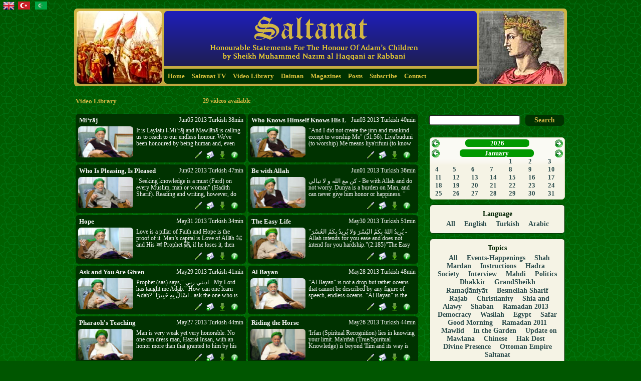

--- FILE ---
content_type: text/html
request_url: http://www.saltanat.org/videos.php?topic=Rajab
body_size: 13595
content:
 
<!DOCTYPE html PUBLIC "-//W3C//DTD XHTML 1.0 Transitional//EN" "http://www.w3.org/TR/xhtml1/DTD/xhtml1-transitional.dtd">
<html>
    <head id="heder">
        <meta http-equiv="Content-Type" content="text/html; charset=utf-8" />
        <title>Sheikh Nazım Al Haqqani Al Qubrusi An Naqshibandi</title>
        <meta id="MetaDescription" name="DESCRIPTION" content="Saltanat TV - The Official Channel!" />
        <meta id="MetaKeywords" name="KEYWORDS" content="saltanat, Sahib-uz Zaman, prophet, Allah, Shah Mardan, Jesus, Moses, Muhammed, Abraham, Noah, hazret, video libray, audio library, media library, daiman, silsile, sufi, sufism, sohbat, talk, golden chain, teaching, lecture, association, Sultan Al-Awliya, Maulana, مولاناشيخ محمد ناظم الحقاني النقشبندي، الطريقة النقشبندية، صوفية، آلشريعة، الإسلامية، المهدي،ديمقراطية،ملكية، الدولة العثمانية، , Kıbrıslı, Nakşibendi Tarikat, İslam, Şeriat, Osmanlı, Ottoman Empire, democracy, Royalists, ele, tasavvuf, Armageddon, Melham i Kubra, judgement day" />
        <script type="text/javascript">
            function readCookie(name) {
                var nameEQ = name + '=';
                var ca = document.cookie.split(';');
                for (var i=0;i<ca.length;i++) {
                    var c = ca[i];
                    while (c.charAt(0)==' ') c = c.substring(1,c.length);
                    if (c.indexOf(nameEQ) == 0) return c.substring(nameEQ.length,c.length);
                }
                return null;
            }
            function setLanguageDirection() {
                var lng = readCookie('lng');
                    
                if (lng == 'ar') {
                    //document.getElementById("heder").setAttribute("dir","rtl");
                    document.getElementById("divbody").setAttribute("dir","rtl");
                    document.getElementById("divbody").setAttribute("lang","ar");
                    document.getElementById("menu").setAttribute("style","font-size:12px;");
                    try {
                        document.getElementById("calendar-table").setAttribute("style","margin:0px 20px 0px 4px;");
                        var elements = document.getElementsByClassName("media-search-form");
                        for ( var j=0;j<elements.length;j++ ){
                            elements[j].setAttribute('style','margin: 10px 20px 10px 0px;');
                        }
                        document.getElementById("volume-menu").setAttribute("style","margin:0px 20px 0px 4px;");
                    } catch (err) {}
                    var elements = document.getElementsByClassName("search-selector");
                    for ( var j=0;j<elements.length;j++ ){
                        elements[j].setAttribute('style','margin: 10px 20px 10px 0px;');
                    }
                    var elements = document.getElementsByClassName("video-doclet-thumb");
                    for ( var j=0;j<elements.length;j++ ){
                        elements[j].setAttribute('style','float:right;');
                    }
                    var elements = document.getElementsByClassName("video-doclet-title");
                    for ( var j=0;j<elements.length;j++ ){
                        elements[j].setAttribute('style','font-size:1.5em;text-align:right;');
                    }
                    var elements = document.getElementsByClassName("doclet-info-row");
                    for ( var j=0;j<elements.length;j++ ){
                        elements[j].setAttribute('style','float:left;');
                    }
                    var elements = document.getElementsByClassName("video-doclet-description-text");
                    for ( var j=0;j<elements.length;j++ ){
                        elements[j].setAttribute('style','text-align:right;');
                    }
                }
            }
        </script>
        
        <!--meta property="og:url" content="http://saltanat.org"/>
        <meta property="og:title" content="Mubarak The Holy Month of Rajab - Shahrullah - Receb-i Şehrullah Ayımız Mübarek Olsun - ترحيب"/>
        <meta property="og:description" content="Mawlana congratulates everybody on the beginning of the 3 holy months..Mubarak.. Mawlana asks us to inform everyone that tonight (May 19) is the last night of Jummada al-Akhir and that tomorrow night (May 20) is the first night of the holy month of Rajab, and Monday (May 21) is the first day of the holy month. Mubarak."/>
        <meta property="og:image" content="http://d201cykcidhzuq.cloudfront.net/200/2012-05-18_tr_JumaWithMawlana.jpg" />
        <meta property="og:site_name" content="http://saltanat.org"/-->
        
        <link rel="Shortcut Icon" href="images/favicon2.png"         type="image/x-icon" />

        <!--link href="css/saltanat-green1/jquery-ui-1.8.14.custom.css" type="text/css"    rel="stylesheet" /-->
        <link href="css/south-street/jquery-ui-1.8.18.custom.css"    type="text/css"    rel="stylesheet" />
        <link href="js/apycom.com-9-black/menu.css"                  type="text/css"    rel="stylesheet" />
        <link href="css/calendar.css"                                type="text/css"    rel="stylesheet"  media="all"  />
        <link href="css/saltanat.css"                                type="text/css"    rel="stylesheet"  media="all"  />

        <script src="js/jquery-1.5.1.min.js"            type="text/javascript"></script>
        <script src="js/jquery-ui-1.8.18.custom.min.js" type="text/javascript"></script>
        <script src="js/apycom.com-9-black/menu.js"     type="text/javascript" ></script>
        <script src="js/saltanat.js"                    type="text/javascript" ></script>
        
        <script src="splayer/swf/iscroll.js"            type="text/javascript"></script>
      
        <script type="text/javascript">
// JQUERY DOCUMENT READY!!!


var bannerTimer = 0;

$(function(){
    $('a','.buttonpanel').button();
    
//     $('#media-calendar').datepicker();
//     $("#media-calendar").datepicker('option',{altField: '#fldMediaDate'});
//     $("#media-calendar").datepicker('option','dateFormat','yy-mm-dd');
     
 
     
     // AJAX LIVE TV CHECK HERE
     //bannerTimer = setInterval("liveTVBroadcastTest()",15000);
 
 });
</script>	<meta name="google-site-verification" content="ekNwmeK99eUvBK3JT635kyIdfzVo9ImCSqluV7smtG8" />
	<script>
  	(function(i,s,o,g,r,a,m){i['GoogleAnalyticsObject']=r;i[r]=i[r]||function(){
  	(i[r].q=i[r].q||[]).push(arguments)},i[r].l=1*new Date();a=s.createElement(o),
  	m=s.getElementsByTagName(o)[0];a.async=1;a.src=g;m.parentNode.insertBefore(a,m)
  	})(window,document,'script','//www.google-analytics.com/analytics.js','ga');

  	ga('create', 'UA-12089570-1', 'auto');
  	ga('send', 'pageview');
	</script>
    </head>
    
    <body id="body" onLoad="setLanguageDirection();" border="0" cellpadding="0" cellspacing="0" >
        <div id="divbody">
        <table><tr><td>
        <form name="siteLanguage" action="set_session_language.php" method="GET" enctype="multipart/form-data">
            <input type="hidden" name="lng" value="en" /> 
            <input type="image" style="margin:0px 0px 0px 3px;" height="17px" title="English" src="images/flags/uk-flag-24a.png"></input>
        </form>
        </td><td>
        <form name="siteLanguage" action="set_session_language.php" method="GET" enctype="multipart/form-data">
            <input type="hidden" name="lng" value="tr" />
            <input type="image" style="margin:0px 3px 0px 3px;" title="Türkçe" src="images/flags/osmanli24.png"></input>
        </form>
        </td><td>
        <form name="siteLanguage" action="set_session_language.php" method="GET" enctype="multipart/form-data">
            <input type="hidden" name="lng" value="ar" />
            <input type="image" style="margin:0px 0px 0px 3px;" height="16px" title="عَرَبِيّ" src="images/flags/new-arabic24.png"></input>
        </form>
        </td></tr></table>
        <table id="maintable" align="center"  border="0" cellpadding="0" cellspacing="0" >
            <tr>
                <td id="banner-cell" class="ui-corner-all" >
                    <table id="banner-table" border="0" cellpadding="0" cellspacing="0" >
                        <tr>
                            <td id="left-logo" class="ui-corner-all" title="Fatih Sultan Mehmet"></td>
                            <td>
                                <table id="inner-banner-table"  border="0" cellpadding="0" cellspacing="0" >
                                    <tr>
                                        <td id="middle-logo" class="ui-corner-all">
                                            <a href="/"><img style="position:relative;top:-2px;" class="ui-corner-top" src="images/golden-text-en.png" alt="Sheikh Nazım Al Haqqani Ar Rabbani"/></a>
                                        </td>
                                    </tr>
                                    <tr>
                                        <td>
                                            <div id="menubar">
                                                <div id="menu" class="ui-corner-bottom">
    <ul dir="ltr" class="menu">
        <li><a href="index.php" ><span class="xyz">Home</span></a></li>
        <li><a href="broadcast.php"><span class="xyz">Saltanat TV</span></a></li>
        <li><a href="videos.php"><span class="xyz">Video Library</span></a></li>
        <li><a href="oldsohbats.php"><span class="xyz">Daiman</span></a></li>
        <li><a href="magazines.php"><span class="xyz">Magazines</span></a></li>
        <li><a href="articles.php"><span class="xyz">Posts</span></a></li>
        <li><a href="subscribe.php"><span class="xyz">Subscribe</span></a></li>
        <li><a href="contact.php"><span class="xyz">Contact</span></a></li>
    </ul>
</div>                                            </div>
                                        </td>
                                    </tr>
                                </table>
                            </td>
                            <td id="right-logo" class="ui-corner-all" title="Friedrich II von Hohenstaufen"></td>
                        </tr>          
                    </table>
                </td>
            </tr>
                        <tr id="page-title"><td>
                <table width="100%" ><tr>
                <td height="38px" width="200px">
                    <h1 id="page-title">Video Library</h1>
                </td>
                <td align="left">
                                            <span id="record-count">29 videos available</span>
                                    </td>
                <td align="right">
                                            <span id="livetv-banner" class="ui-corner-all" onClick="openLiveTvBanner()"></span>
                                    </td>
                    </tr></table>
                </td></tr>
                        <tr>
                <td id="content-cell">
                    <!-- START CONTENT-COLUMN-PANEL -->
                    <table id="content-column-panel" width="100%" height="100%" border="0" cellpadding="0" cellspacing="0" >
                        <tr>
                            <td id="left-column">
                                <!-- CONTENT START -->
                                
                                                                

<div id="media-result">
    <table class="media-result-table" >
                    <tr>
                                    <td width="49%">
                                                
    <table id="video-doclet7979" class="video-doclet ui-corner-all" onmouseover="mediaDocletMouseOver('7979','VIDEO')" onmouseout="mediaDocletMouseOut('7979','VIDEO')">
        <tr class="video-doclet-row"><td>
        <table class="ui-corner-all" width="100%">
            <tr>
                <td width="60%">
                    <span class="video-doclet-title make-cursor ui-corner-all" id="video-doclet-title7979" onclick="playVideo('7979','2013-06-05_tr_Miraj.mp4')">Mi‘rāj</span>
                </td><td></td>
                <td width="40%">
                    <span class="video-doclet-text make-cursor ui-corner-all" id="video-doclet-text7979"  onclick="playVideo('7979','2013-06-05_tr_Miraj.mp4')">Jun05 2013  Turkish   38min </span>
                </td>             
            </tr>
        </table>
        <table width="100%">
            <tr>
                <td onclick="playVideo('7979','2013-06-05_tr_Miraj.mp4')">
                    <span class="make-cursor" onclick="playVideo('7979','2013-06-05_tr_Miraj.mp4')"><img class="video-doclet-thumb ui-corner-all" src="http://d201cykcidhzuq.cloudfront.net/2013-06-05_tr_Miraj.jpg" alt="Sheikh Nazım"/></span>
                </td>
                <td>
                <table width="100%">
                    <tr>
                        <td>
                            <span  id="video-doclet-description-text7979" class="video-doclet-description-text ui-corner-all">It is Laylatu l-Mi‘rāj and Mawlānā is calling us to reach to our endless honour. We've been honoured by being human and, even more, by being Muslim and from the Ummatu l-Ḥabīb ﷺ. The Prophet ﷺ is the Imām of the Prophets and the Imām of the Angels. There is no limit to the dresses of honour granted to him ﷺ and to his Ummah. O lover of Shāh-i Mardān, the Lion of Allāh ﷻ, become the lion you are meant to be. Why are Muslims killing each other? Because they did not keep the honour of their Prophet ﷺ or the honour of being part of his Ummah. </span>
                        </td>
                    </tr>
                    <tr class="doclet-info-row">
                        <td>
                            <span class="media-info make-cursor" onclick="showVideoInfoDialog('7979')">
                                <img class="video-doclet-icons" width="16px" src="images/info20F.png" title="Info, Bilgi, المعلومات" alt="Video Information"/></span>
                            <span class="download make-cursor"><a href="http://d2jkz25f7wglz0.cloudfront.net/2013-06-05_tr_Miraj.mp4" target="_blank"><img class="video-doclet-icons" src="images/download-grun7.png" title="Download Sohbat, Sohbet'i indir, تحميل الصحبة" alt="Download"/></a></span>
                            <!--span class="download make-cursor" onclick="showDownloadDialog('7979','VIDEO')">
                                <img class="video-doclet-icons" src="images/download-grun7.png" title="Download Sohbat, Sohbet'i indir, تحميل الصحبة" alt="Download Audio/Video"/></span-->
                            <span class="send-friend make-cursor" onclick="showEmailFriendDialog('7979','VIDEO')">
                                <img class="video-doclet-icons" src="images/mail-send.png" title="Tell a friend, Arkadaş'a yolla, أخبر صديق" alt="Tell a friend"/></span>
                                                            <span class="transcription make-cursor" onclick="showTranscriptionDialog('7979')">
                                    <img class="video-doclet-icons" src="images/transcript4.png" title="Download Transcription, Tercüme'yi indir, تحميل النص" alt="Transcription"/></span>
                                                                    
                        </td>
                    </tr>
                </table>
                </td>
            </tr>
        </table>
     </table>
                            </td>
                                  <td width="49%">
                                                
    <table id="video-doclet7953" class="video-doclet ui-corner-all" onmouseover="mediaDocletMouseOver('7953','VIDEO')" onmouseout="mediaDocletMouseOut('7953','VIDEO')">
        <tr class="video-doclet-row"><td>
        <table class="ui-corner-all" width="100%">
            <tr>
                <td width="60%">
                    <span class="video-doclet-title make-cursor ui-corner-all" id="video-doclet-title7953" onclick="playVideo('7953','2013-06-03_tr_ManArifaNafsahu.mp4')">Who Knows Himself Knows His Lord</span>
                </td><td></td>
                <td width="40%">
                    <span class="video-doclet-text make-cursor ui-corner-all" id="video-doclet-text7953"  onclick="playVideo('7953','2013-06-03_tr_ManArifaNafsahu.mp4')">Jun03 2013  Turkish   40min </span>
                </td>             
            </tr>
        </table>
        <table width="100%">
            <tr>
                <td onclick="playVideo('7953','2013-06-03_tr_ManArifaNafsahu.mp4')">
                    <span class="make-cursor" onclick="playVideo('7953','2013-06-03_tr_ManArifaNafsahu.mp4')"><img class="video-doclet-thumb ui-corner-all" src="http://d201cykcidhzuq.cloudfront.net/2013-06-03_tr_ManArifaNafsahu.jpg" alt="Sheikh Nazım"/></span>
                </td>
                <td>
                <table width="100%">
                    <tr>
                        <td>
                            <span  id="video-doclet-description-text7953" class="video-doclet-description-text ui-corner-all">"And I did not create the jinn and mankind except to worship Me" (51:56). Liya'buduni (to worship) Me means liya'rifuni (to know Me). Yet the Divine Essence is absolutely transcendent. How can the knowledge of Allah  be the reason and purpose of our creation when the Divine Essence cannot be approached? "Who Knows Himself Knows His Lord" is the door and its key is "Prostrate and draw near [to Allah]" (96:19). </span>
                        </td>
                    </tr>
                    <tr class="doclet-info-row">
                        <td>
                            <span class="media-info make-cursor" onclick="showVideoInfoDialog('7953')">
                                <img class="video-doclet-icons" width="16px" src="images/info20F.png" title="Info, Bilgi, المعلومات" alt="Video Information"/></span>
                            <span class="download make-cursor"><a href="http://d2jkz25f7wglz0.cloudfront.net/2013-06-03_tr_ManArifaNafsahu.mp4" target="_blank"><img class="video-doclet-icons" src="images/download-grun7.png" title="Download Sohbat, Sohbet'i indir, تحميل الصحبة" alt="Download"/></a></span>
                            <!--span class="download make-cursor" onclick="showDownloadDialog('7953','VIDEO')">
                                <img class="video-doclet-icons" src="images/download-grun7.png" title="Download Sohbat, Sohbet'i indir, تحميل الصحبة" alt="Download Audio/Video"/></span-->
                            <span class="send-friend make-cursor" onclick="showEmailFriendDialog('7953','VIDEO')">
                                <img class="video-doclet-icons" src="images/mail-send.png" title="Tell a friend, Arkadaş'a yolla, أخبر صديق" alt="Tell a friend"/></span>
                                                            <span class="transcription make-cursor" onclick="showTranscriptionDialog('7953')">
                                    <img class="video-doclet-icons" src="images/transcript4.png" title="Download Transcription, Tercüme'yi indir, تحميل النص" alt="Transcription"/></span>
                                                                    
                        </td>
                    </tr>
                </table>
                </td>
            </tr>
        </table>
     </table>
                            </td>
                          </tr>
                        <tr>
                                    <td width="49%">
                                                
    <table id="video-doclet7936" class="video-doclet ui-corner-all" onmouseover="mediaDocletMouseOver('7936','VIDEO')" onmouseout="mediaDocletMouseOut('7936','VIDEO')">
        <tr class="video-doclet-row"><td>
        <table class="ui-corner-all" width="100%">
            <tr>
                <td width="60%">
                    <span class="video-doclet-title make-cursor ui-corner-all" id="video-doclet-title7936" onclick="playVideo('7936','2013-06-02_tr_ManRadiyaRudiya.mp4')">Who Is Pleasing, Is Pleased</span>
                </td><td></td>
                <td width="40%">
                    <span class="video-doclet-text make-cursor ui-corner-all" id="video-doclet-text7936"  onclick="playVideo('7936','2013-06-02_tr_ManRadiyaRudiya.mp4')">Jun02 2013  Turkish   47min </span>
                </td>             
            </tr>
        </table>
        <table width="100%">
            <tr>
                <td onclick="playVideo('7936','2013-06-02_tr_ManRadiyaRudiya.mp4')">
                    <span class="make-cursor" onclick="playVideo('7936','2013-06-02_tr_ManRadiyaRudiya.mp4')"><img class="video-doclet-thumb ui-corner-all" src="http://d201cykcidhzuq.cloudfront.net/2013-06-02_tr_ManRadiyaRudiya.jpg" alt="Sheikh Nazım"/></span>
                </td>
                <td>
                <table width="100%">
                    <tr>
                        <td>
                            <span  id="video-doclet-description-text7936" class="video-doclet-description-text ui-corner-all">"Seeking knowledge is a must (Fard) on every Muslim, man or woman" (Hadith Sharif). Reading and writing, however, do not bring Man closer to his Lord but Adab does. Shaytan had so much knowledge and was the teacher of angels. It had a throne like a Sultan. Yet it had no Adab so it was thrown down. To learn donkeyness is easy the problem is in learning humanity. O Man know who you are, and remember what you were given and what is promised to you in order to know which way to go. </span>
                        </td>
                    </tr>
                    <tr class="doclet-info-row">
                        <td>
                            <span class="media-info make-cursor" onclick="showVideoInfoDialog('7936')">
                                <img class="video-doclet-icons" width="16px" src="images/info20F.png" title="Info, Bilgi, المعلومات" alt="Video Information"/></span>
                            <span class="download make-cursor"><a href="http://d2jkz25f7wglz0.cloudfront.net/2013-06-02_tr_ManRadiyaRudiya.mp4" target="_blank"><img class="video-doclet-icons" src="images/download-grun7.png" title="Download Sohbat, Sohbet'i indir, تحميل الصحبة" alt="Download"/></a></span>
                            <!--span class="download make-cursor" onclick="showDownloadDialog('7936','VIDEO')">
                                <img class="video-doclet-icons" src="images/download-grun7.png" title="Download Sohbat, Sohbet'i indir, تحميل الصحبة" alt="Download Audio/Video"/></span-->
                            <span class="send-friend make-cursor" onclick="showEmailFriendDialog('7936','VIDEO')">
                                <img class="video-doclet-icons" src="images/mail-send.png" title="Tell a friend, Arkadaş'a yolla, أخبر صديق" alt="Tell a friend"/></span>
                                                            <span class="transcription make-cursor" onclick="showTranscriptionDialog('7936')">
                                    <img class="video-doclet-icons" src="images/transcript4.png" title="Download Transcription, Tercüme'yi indir, تحميل النص" alt="Transcription"/></span>
                                                                    
                        </td>
                    </tr>
                </table>
                </td>
            </tr>
        </table>
     </table>
                            </td>
                                  <td width="49%">
                                                
    <table id="video-doclet7931" class="video-doclet ui-corner-all" onmouseover="mediaDocletMouseOver('7931','VIDEO')" onmouseout="mediaDocletMouseOut('7931','VIDEO')">
        <tr class="video-doclet-row"><td>
        <table class="ui-corner-all" width="100%">
            <tr>
                <td width="60%">
                    <span class="video-doclet-title make-cursor ui-corner-all" id="video-doclet-title7931" onclick="playVideo('7931','2013-06-01_tr_KunuMaAllah.mp4')">Be with Allah</span>
                </td><td></td>
                <td width="40%">
                    <span class="video-doclet-text make-cursor ui-corner-all" id="video-doclet-text7931"  onclick="playVideo('7931','2013-06-01_tr_KunuMaAllah.mp4')">Jun01 2013  Turkish   36min </span>
                </td>             
            </tr>
        </table>
        <table width="100%">
            <tr>
                <td onclick="playVideo('7931','2013-06-01_tr_KunuMaAllah.mp4')">
                    <span class="make-cursor" onclick="playVideo('7931','2013-06-01_tr_KunuMaAllah.mp4')"><img class="video-doclet-thumb ui-corner-all" src="http://d201cykcidhzuq.cloudfront.net/2013-06-01_tr_KunuMaAllah.jpg" alt="Sheikh Nazım"/></span>
                </td>
                <td>
                <table width="100%">
                    <tr>
                        <td>
                            <span  id="video-doclet-description-text7931" class="video-doclet-description-text ui-corner-all">كن مع الله و لا تبالي - Be with Allah and do not worry. Dunya is a burden on Man, and can never give him honor or happiness. " إلهي أنت مقصودي - Ilahi Anta Maqsudi" is the way to happiness and safety, here and hereafter. Learn from the jariyah of Haruni-r Rashid. O Shi'a and 'Alawi, you've left Allah's way and Shahi Mardan's sword is out and ready. </span>
                        </td>
                    </tr>
                    <tr class="doclet-info-row">
                        <td>
                            <span class="media-info make-cursor" onclick="showVideoInfoDialog('7931')">
                                <img class="video-doclet-icons" width="16px" src="images/info20F.png" title="Info, Bilgi, المعلومات" alt="Video Information"/></span>
                            <span class="download make-cursor"><a href="http://d2jkz25f7wglz0.cloudfront.net/2013-06-01_tr_KunuMaAllah.mp4" target="_blank"><img class="video-doclet-icons" src="images/download-grun7.png" title="Download Sohbat, Sohbet'i indir, تحميل الصحبة" alt="Download"/></a></span>
                            <!--span class="download make-cursor" onclick="showDownloadDialog('7931','VIDEO')">
                                <img class="video-doclet-icons" src="images/download-grun7.png" title="Download Sohbat, Sohbet'i indir, تحميل الصحبة" alt="Download Audio/Video"/></span-->
                            <span class="send-friend make-cursor" onclick="showEmailFriendDialog('7931','VIDEO')">
                                <img class="video-doclet-icons" src="images/mail-send.png" title="Tell a friend, Arkadaş'a yolla, أخبر صديق" alt="Tell a friend"/></span>
                                                            <span class="transcription make-cursor" onclick="showTranscriptionDialog('7931')">
                                    <img class="video-doclet-icons" src="images/transcript4.png" title="Download Transcription, Tercüme'yi indir, تحميل النص" alt="Transcription"/></span>
                                                                    
                        </td>
                    </tr>
                </table>
                </td>
            </tr>
        </table>
     </table>
                            </td>
                          </tr>
                        <tr>
                                    <td width="49%">
                                                
    <table id="video-doclet7924" class="video-doclet ui-corner-all" onmouseover="mediaDocletMouseOver('7924','VIDEO')" onmouseout="mediaDocletMouseOut('7924','VIDEO')">
        <tr class="video-doclet-row"><td>
        <table class="ui-corner-all" width="100%">
            <tr>
                <td width="60%">
                    <span class="video-doclet-title make-cursor ui-corner-all" id="video-doclet-title7924" onclick="playVideo('7924','2013-05-31_tr_Umit.mp4')">Hope</span>
                </td><td></td>
                <td width="40%">
                    <span class="video-doclet-text make-cursor ui-corner-all" id="video-doclet-text7924"  onclick="playVideo('7924','2013-05-31_tr_Umit.mp4')">May31 2013  Turkish   34min </span>
                </td>             
            </tr>
        </table>
        <table width="100%">
            <tr>
                <td onclick="playVideo('7924','2013-05-31_tr_Umit.mp4')">
                    <span class="make-cursor" onclick="playVideo('7924','2013-05-31_tr_Umit.mp4')"><img class="video-doclet-thumb ui-corner-all" src="http://d201cykcidhzuq.cloudfront.net/2013-05-31_tr_Umit.jpg" alt="Sheikh Nazım"/></span>
                </td>
                <td>
                <table width="100%">
                    <tr>
                        <td>
                            <span  id="video-doclet-description-text7924" class="video-doclet-description-text ui-corner-all">Love is a pillar of Faith and Hope is the proof of it. Man’s capital is Love of Allāh ﷻ and His ﷻ Prophet ﷺ, if he loses it, then nothing remains but a dry tree. ‘Ashq is the ladder to the Heavens and Shāh-i Mardān is the lion of Allāh ﷻ. In the heavy times we live in, Mawlānā gives us a taste of the Beauty of the Islāmic Command – Love the Beautiful and never despair. </span>
                        </td>
                    </tr>
                    <tr class="doclet-info-row">
                        <td>
                            <span class="media-info make-cursor" onclick="showVideoInfoDialog('7924')">
                                <img class="video-doclet-icons" width="16px" src="images/info20F.png" title="Info, Bilgi, المعلومات" alt="Video Information"/></span>
                            <span class="download make-cursor"><a href="http://d2jkz25f7wglz0.cloudfront.net/2013-05-31_tr_Umit.mp4" target="_blank"><img class="video-doclet-icons" src="images/download-grun7.png" title="Download Sohbat, Sohbet'i indir, تحميل الصحبة" alt="Download"/></a></span>
                            <!--span class="download make-cursor" onclick="showDownloadDialog('7924','VIDEO')">
                                <img class="video-doclet-icons" src="images/download-grun7.png" title="Download Sohbat, Sohbet'i indir, تحميل الصحبة" alt="Download Audio/Video"/></span-->
                            <span class="send-friend make-cursor" onclick="showEmailFriendDialog('7924','VIDEO')">
                                <img class="video-doclet-icons" src="images/mail-send.png" title="Tell a friend, Arkadaş'a yolla, أخبر صديق" alt="Tell a friend"/></span>
                                                            <span class="transcription make-cursor" onclick="showTranscriptionDialog('7924')">
                                    <img class="video-doclet-icons" src="images/transcript4.png" title="Download Transcription, Tercüme'yi indir, تحميل النص" alt="Transcription"/></span>
                                                                    
                        </td>
                    </tr>
                </table>
                </td>
            </tr>
        </table>
     </table>
                            </td>
                                  <td width="49%">
                                                
    <table id="video-doclet7901" class="video-doclet ui-corner-all" onmouseover="mediaDocletMouseOver('7901','VIDEO')" onmouseout="mediaDocletMouseOut('7901','VIDEO')">
        <tr class="video-doclet-row"><td>
        <table class="ui-corner-all" width="100%">
            <tr>
                <td width="60%">
                    <span class="video-doclet-title make-cursor ui-corner-all" id="video-doclet-title7901" onclick="playVideo('7901','2013-05-30_tr_KolayHayat.mp4')">The Easy Life</span>
                </td><td></td>
                <td width="40%">
                    <span class="video-doclet-text make-cursor ui-corner-all" id="video-doclet-text7901"  onclick="playVideo('7901','2013-05-30_tr_KolayHayat.mp4')">May30 2013  Turkish   51min </span>
                </td>             
            </tr>
        </table>
        <table width="100%">
            <tr>
                <td onclick="playVideo('7901','2013-05-30_tr_KolayHayat.mp4')">
                    <span class="make-cursor" onclick="playVideo('7901','2013-05-30_tr_KolayHayat.mp4')"><img class="video-doclet-thumb ui-corner-all" src="http://d201cykcidhzuq.cloudfront.net/2013-05-30_tr_KolayHayat.jpg" alt="Sheikh Nazım"/></span>
                </td>
                <td>
                <table width="100%">
                    <tr>
                        <td>
                            <span  id="video-doclet-description-text7901" class="video-doclet-description-text ui-corner-all">"يُرِيدُ اللَّهُ بِكُمُ الْيُسْرَ وَلَا يُرِيدُ بِكُمُ الْعُسْرَ - Allah intends for you ease and does not intend for you hardship."(2:185)"The Easy Life" is good life. Allah sent Shari'ah to guide people to easy, good ways of living. However, deceived by shaytan's empty promise of an easier life, man runs away into difficulties and suffering. Man does not know at Whose door he is, and that is how he fails his Imtihan, test. Know that ease is with Ar-Rahman and can never be with shaytan. </span>
                        </td>
                    </tr>
                    <tr class="doclet-info-row">
                        <td>
                            <span class="media-info make-cursor" onclick="showVideoInfoDialog('7901')">
                                <img class="video-doclet-icons" width="16px" src="images/info20F.png" title="Info, Bilgi, المعلومات" alt="Video Information"/></span>
                            <span class="download make-cursor"><a href="http://d2jkz25f7wglz0.cloudfront.net/2013-05-30_tr_KolayHayat.mp4" target="_blank"><img class="video-doclet-icons" src="images/download-grun7.png" title="Download Sohbat, Sohbet'i indir, تحميل الصحبة" alt="Download"/></a></span>
                            <!--span class="download make-cursor" onclick="showDownloadDialog('7901','VIDEO')">
                                <img class="video-doclet-icons" src="images/download-grun7.png" title="Download Sohbat, Sohbet'i indir, تحميل الصحبة" alt="Download Audio/Video"/></span-->
                            <span class="send-friend make-cursor" onclick="showEmailFriendDialog('7901','VIDEO')">
                                <img class="video-doclet-icons" src="images/mail-send.png" title="Tell a friend, Arkadaş'a yolla, أخبر صديق" alt="Tell a friend"/></span>
                                                            <span class="transcription make-cursor" onclick="showTranscriptionDialog('7901')">
                                    <img class="video-doclet-icons" src="images/transcript4.png" title="Download Transcription, Tercüme'yi indir, تحميل النص" alt="Transcription"/></span>
                                                                    
                        </td>
                    </tr>
                </table>
                </td>
            </tr>
        </table>
     </table>
                            </td>
                          </tr>
                        <tr>
                                    <td width="49%">
                                                
    <table id="video-doclet7893" class="video-doclet ui-corner-all" onmouseover="mediaDocletMouseOver('7893','VIDEO')" onmouseout="mediaDocletMouseOut('7893','VIDEO')">
        <tr class="video-doclet-row"><td>
        <table class="ui-corner-all" width="100%">
            <tr>
                <td width="60%">
                    <span class="video-doclet-title make-cursor ui-corner-all" id="video-doclet-title7893" onclick="playVideo('7893','2013-05-29_tr_IsalTuta.mp4')">Ask and You Are Given</span>
                </td><td></td>
                <td width="40%">
                    <span class="video-doclet-text make-cursor ui-corner-all" id="video-doclet-text7893"  onclick="playVideo('7893','2013-05-29_tr_IsalTuta.mp4')">May29 2013  Turkish   41min </span>
                </td>             
            </tr>
        </table>
        <table width="100%">
            <tr>
                <td onclick="playVideo('7893','2013-05-29_tr_IsalTuta.mp4')">
                    <span class="make-cursor" onclick="playVideo('7893','2013-05-29_tr_IsalTuta.mp4')"><img class="video-doclet-thumb ui-corner-all" src="http://d201cykcidhzuq.cloudfront.net/2013-05-29_tr_IsalTuta.jpg" alt="Sheikh Nazım"/></span>
                </td>
                <td>
                <table width="100%">
                    <tr>
                        <td>
                            <span  id="video-doclet-description-text7893" class="video-doclet-description-text ui-corner-all">Prophet (sas) says," ادبني ربي - My Lord has taught me Adab." How can one learn Adab? "اسْأَلْ بِهِ خَبِيرًا - ask the one who is well-informed." (25:59) If you want to have Adab, follow the ones who have it. "إنما بُعِثتُ لِأُتمم مكارِمَ الأخلاق - I was sent to perfect the best of manners". It is important to teach Man what makes him a Man. Then he will know what to ask for and Who to seek. " معرفةُ الله - Ma'rifatullah" is the door to Maqamu r-Rida and Maqamu l-Khilafah. For the one sacrificing himself on the Way of Allah the address is, O My servant, "إِسأل تُعطى - Ask And You Are Given". </span>
                        </td>
                    </tr>
                    <tr class="doclet-info-row">
                        <td>
                            <span class="media-info make-cursor" onclick="showVideoInfoDialog('7893')">
                                <img class="video-doclet-icons" width="16px" src="images/info20F.png" title="Info, Bilgi, المعلومات" alt="Video Information"/></span>
                            <span class="download make-cursor"><a href="http://d2jkz25f7wglz0.cloudfront.net/2013-05-29_tr_IsalTuta.mp4" target="_blank"><img class="video-doclet-icons" src="images/download-grun7.png" title="Download Sohbat, Sohbet'i indir, تحميل الصحبة" alt="Download"/></a></span>
                            <!--span class="download make-cursor" onclick="showDownloadDialog('7893','VIDEO')">
                                <img class="video-doclet-icons" src="images/download-grun7.png" title="Download Sohbat, Sohbet'i indir, تحميل الصحبة" alt="Download Audio/Video"/></span-->
                            <span class="send-friend make-cursor" onclick="showEmailFriendDialog('7893','VIDEO')">
                                <img class="video-doclet-icons" src="images/mail-send.png" title="Tell a friend, Arkadaş'a yolla, أخبر صديق" alt="Tell a friend"/></span>
                                                            <span class="transcription make-cursor" onclick="showTranscriptionDialog('7893')">
                                    <img class="video-doclet-icons" src="images/transcript4.png" title="Download Transcription, Tercüme'yi indir, تحميل النص" alt="Transcription"/></span>
                                                                    
                        </td>
                    </tr>
                </table>
                </td>
            </tr>
        </table>
     </table>
                            </td>
                                  <td width="49%">
                                                
    <table id="video-doclet7883" class="video-doclet ui-corner-all" onmouseover="mediaDocletMouseOver('7883','VIDEO')" onmouseout="mediaDocletMouseOut('7883','VIDEO')">
        <tr class="video-doclet-row"><td>
        <table class="ui-corner-all" width="100%">
            <tr>
                <td width="60%">
                    <span class="video-doclet-title make-cursor ui-corner-all" id="video-doclet-title7883" onclick="playVideo('7883','2013-05-28_tr_AlBayan.mp4')">Al Bayan</span>
                </td><td></td>
                <td width="40%">
                    <span class="video-doclet-text make-cursor ui-corner-all" id="video-doclet-text7883"  onclick="playVideo('7883','2013-05-28_tr_AlBayan.mp4')">May28 2013  Turkish   48min </span>
                </td>             
            </tr>
        </table>
        <table width="100%">
            <tr>
                <td onclick="playVideo('7883','2013-05-28_tr_AlBayan.mp4')">
                    <span class="make-cursor" onclick="playVideo('7883','2013-05-28_tr_AlBayan.mp4')"><img class="video-doclet-thumb ui-corner-all" src="http://d201cykcidhzuq.cloudfront.net/2013-05-28_tr_AlBayan.jpg" alt="Sheikh Nazım"/></span>
                </td>
                <td>
                <table width="100%">
                    <tr>
                        <td>
                            <span  id="video-doclet-description-text7883" class="video-doclet-description-text ui-corner-all">"Al Bayan" is not a drop but rather oceans that cannot be described by any figure of speech, endless oceans. "Al Bayan" is the essence of being human and the door to the Divine, and its key is Basmallah. "الرَّحْمَٰنُ عَلَّمَ الْقُرْآنَ- The Most Merciful Taught the Qur'an". And, "عَلَّمَهُ الْبَيَانَ - taught him (Man) Bayan"(55:1-4) That's why Sohbat gives us happiness and takes away our heaviness. Yet man is blind to his secret and can only see the animal in himself. So people run and scream in the streets. Mawlana says if you insist on being an animal, then be a lion and do not remain a donkey! </span>
                        </td>
                    </tr>
                    <tr class="doclet-info-row">
                        <td>
                            <span class="media-info make-cursor" onclick="showVideoInfoDialog('7883')">
                                <img class="video-doclet-icons" width="16px" src="images/info20F.png" title="Info, Bilgi, المعلومات" alt="Video Information"/></span>
                            <span class="download make-cursor"><a href="http://d2jkz25f7wglz0.cloudfront.net/2013-05-28_tr_AlBayan.mp4" target="_blank"><img class="video-doclet-icons" src="images/download-grun7.png" title="Download Sohbat, Sohbet'i indir, تحميل الصحبة" alt="Download"/></a></span>
                            <!--span class="download make-cursor" onclick="showDownloadDialog('7883','VIDEO')">
                                <img class="video-doclet-icons" src="images/download-grun7.png" title="Download Sohbat, Sohbet'i indir, تحميل الصحبة" alt="Download Audio/Video"/></span-->
                            <span class="send-friend make-cursor" onclick="showEmailFriendDialog('7883','VIDEO')">
                                <img class="video-doclet-icons" src="images/mail-send.png" title="Tell a friend, Arkadaş'a yolla, أخبر صديق" alt="Tell a friend"/></span>
                                                            <span class="transcription make-cursor" onclick="showTranscriptionDialog('7883')">
                                    <img class="video-doclet-icons" src="images/transcript4.png" title="Download Transcription, Tercüme'yi indir, تحميل النص" alt="Transcription"/></span>
                                                                    
                        </td>
                    </tr>
                </table>
                </td>
            </tr>
        </table>
     </table>
                            </td>
                          </tr>
                        <tr>
                                    <td width="49%">
                                                
    <table id="video-doclet7874" class="video-doclet ui-corner-all" onmouseover="mediaDocletMouseOver('7874','VIDEO')" onmouseout="mediaDocletMouseOut('7874','VIDEO')">
        <tr class="video-doclet-row"><td>
        <table class="ui-corner-all" width="100%">
            <tr>
                <td width="60%">
                    <span class="video-doclet-title make-cursor ui-corner-all" id="video-doclet-title7874" onclick="playVideo('7874','2013-05-27_tr_FirawnunTalimi.mp4')">Pharaoh's Teaching</span>
                </td><td></td>
                <td width="40%">
                    <span class="video-doclet-text make-cursor ui-corner-all" id="video-doclet-text7874"  onclick="playVideo('7874','2013-05-27_tr_FirawnunTalimi.mp4')">May27 2013  Turkish   44min </span>
                </td>             
            </tr>
        </table>
        <table width="100%">
            <tr>
                <td onclick="playVideo('7874','2013-05-27_tr_FirawnunTalimi.mp4')">
                    <span class="make-cursor" onclick="playVideo('7874','2013-05-27_tr_FirawnunTalimi.mp4')"><img class="video-doclet-thumb ui-corner-all" src="http://d201cykcidhzuq.cloudfront.net/2013-05-27_tr_FirawnunTalimi.jpg" alt="Sheikh Nazım"/></span>
                </td>
                <td>
                <table width="100%">
                    <tr>
                        <td>
                            <span  id="video-doclet-description-text7874" class="video-doclet-description-text ui-corner-all">Man is very weak yet very honorable. No one can dress man, Hazrat Insan, with an honor more than that granted to him by his Creator. This is an important point of Adab. Pharaoh warned Musa, " إِن تُرِيدُ إِلَّا أَن تَكُونَ جَبَّارًا فِي الْأَرْضِ -  Your aim is nothing but to become a Jabbar in the world."(28:19) The Jabbar (the Almighty) can only be one, and Pharaoh claimed it for himself. In this world, however,  all the Jabbar man can ever become is a despised tyrant and that indeed was Pharaoh. So heedless to his own reality, Pharaoh awakened Musa and us all, through the Holy Quran, to the indisputable Truth:  Al Jabbar is One. Therefore, Adab Ya Hu! </span>
                        </td>
                    </tr>
                    <tr class="doclet-info-row">
                        <td>
                            <span class="media-info make-cursor" onclick="showVideoInfoDialog('7874')">
                                <img class="video-doclet-icons" width="16px" src="images/info20F.png" title="Info, Bilgi, المعلومات" alt="Video Information"/></span>
                            <span class="download make-cursor"><a href="http://d2jkz25f7wglz0.cloudfront.net/2013-05-27_tr_FirawnunTalimi.mp4" target="_blank"><img class="video-doclet-icons" src="images/download-grun7.png" title="Download Sohbat, Sohbet'i indir, تحميل الصحبة" alt="Download"/></a></span>
                            <!--span class="download make-cursor" onclick="showDownloadDialog('7874','VIDEO')">
                                <img class="video-doclet-icons" src="images/download-grun7.png" title="Download Sohbat, Sohbet'i indir, تحميل الصحبة" alt="Download Audio/Video"/></span-->
                            <span class="send-friend make-cursor" onclick="showEmailFriendDialog('7874','VIDEO')">
                                <img class="video-doclet-icons" src="images/mail-send.png" title="Tell a friend, Arkadaş'a yolla, أخبر صديق" alt="Tell a friend"/></span>
                                                            <span class="transcription make-cursor" onclick="showTranscriptionDialog('7874')">
                                    <img class="video-doclet-icons" src="images/transcript4.png" title="Download Transcription, Tercüme'yi indir, تحميل النص" alt="Transcription"/></span>
                                                                    
                        </td>
                    </tr>
                </table>
                </td>
            </tr>
        </table>
     </table>
                            </td>
                                  <td width="49%">
                                                
    <table id="video-doclet7862" class="video-doclet ui-corner-all" onmouseover="mediaDocletMouseOver('7862','VIDEO')" onmouseout="mediaDocletMouseOut('7862','VIDEO')">
        <tr class="video-doclet-row"><td>
        <table class="ui-corner-all" width="100%">
            <tr>
                <td width="60%">
                    <span class="video-doclet-title make-cursor ui-corner-all" id="video-doclet-title7862" onclick="playVideo('7862','2013-05-26_tr_AtaBinmek.mp4')">Riding the Horse</span>
                </td><td></td>
                <td width="40%">
                    <span class="video-doclet-text make-cursor ui-corner-all" id="video-doclet-text7862"  onclick="playVideo('7862','2013-05-26_tr_AtaBinmek.mp4')">May26 2013  Turkish   44min </span>
                </td>             
            </tr>
        </table>
        <table width="100%">
            <tr>
                <td onclick="playVideo('7862','2013-05-26_tr_AtaBinmek.mp4')">
                    <span class="make-cursor" onclick="playVideo('7862','2013-05-26_tr_AtaBinmek.mp4')"><img class="video-doclet-thumb ui-corner-all" src="http://d201cykcidhzuq.cloudfront.net/2013-05-26_tr_AtaBinmek.jpg" alt="Sheikh Nazım"/></span>
                </td>
                <td>
                <table width="100%">
                    <tr>
                        <td>
                            <span  id="video-doclet-description-text7862" class="video-doclet-description-text ui-corner-all">'Irfan (Spiritual Recognition) lies in knowing your limit. Ma'rifah (True/Spiritual Knowledge) is beyond 'Ilim and its way is Adab. shaytan had 'Ilm but no Adab. It wanted to interfere with the Divine Will, and therefore was kicked out of the Divine Presence. The Prophet (sas) said, "Adabani Rabbi - My Lord gave me Adab." Without managing to ride on the wild donkey of your ego, you will never be fit for "Riding The Horse" of the Sultan. </span>
                        </td>
                    </tr>
                    <tr class="doclet-info-row">
                        <td>
                            <span class="media-info make-cursor" onclick="showVideoInfoDialog('7862')">
                                <img class="video-doclet-icons" width="16px" src="images/info20F.png" title="Info, Bilgi, المعلومات" alt="Video Information"/></span>
                            <span class="download make-cursor"><a href="http://d2jkz25f7wglz0.cloudfront.net/2013-05-26_tr_AtaBinmek.mp4" target="_blank"><img class="video-doclet-icons" src="images/download-grun7.png" title="Download Sohbat, Sohbet'i indir, تحميل الصحبة" alt="Download"/></a></span>
                            <!--span class="download make-cursor" onclick="showDownloadDialog('7862','VIDEO')">
                                <img class="video-doclet-icons" src="images/download-grun7.png" title="Download Sohbat, Sohbet'i indir, تحميل الصحبة" alt="Download Audio/Video"/></span-->
                            <span class="send-friend make-cursor" onclick="showEmailFriendDialog('7862','VIDEO')">
                                <img class="video-doclet-icons" src="images/mail-send.png" title="Tell a friend, Arkadaş'a yolla, أخبر صديق" alt="Tell a friend"/></span>
                                                            <span class="transcription make-cursor" onclick="showTranscriptionDialog('7862')">
                                    <img class="video-doclet-icons" src="images/transcript4.png" title="Download Transcription, Tercüme'yi indir, تحميل النص" alt="Transcription"/></span>
                                                                    
                        </td>
                    </tr>
                </table>
                </td>
            </tr>
        </table>
     </table>
                            </td>
                          </tr>
                        <tr>
                                    <td width="49%">
                                                
    <table id="video-doclet7839" class="video-doclet ui-corner-all" onmouseover="mediaDocletMouseOver('7839','VIDEO')" onmouseout="mediaDocletMouseOut('7839','VIDEO')">
        <tr class="video-doclet-row"><td>
        <table class="ui-corner-all" width="100%">
            <tr>
                <td width="60%">
                    <span class="video-doclet-title make-cursor ui-corner-all" id="video-doclet-title7839" onclick="playVideo('7839','2013-05-25_tr_MarifatYolu.mp4')">The Way to Ma'rifah</span>
                </td><td></td>
                <td width="40%">
                    <span class="video-doclet-text make-cursor ui-corner-all" id="video-doclet-text7839"  onclick="playVideo('7839','2013-05-25_tr_MarifatYolu.mp4')">May25 2013  Turkish   50min </span>
                </td>             
            </tr>
        </table>
        <table width="100%">
            <tr>
                <td onclick="playVideo('7839','2013-05-25_tr_MarifatYolu.mp4')">
                    <span class="make-cursor" onclick="playVideo('7839','2013-05-25_tr_MarifatYolu.mp4')"><img class="video-doclet-thumb ui-corner-all" src="http://d201cykcidhzuq.cloudfront.net/2013-05-25_tr_MarifatYolu.jpg" alt="Sheikh Nazım"/></span>
                </td>
                <td>
                <table width="100%">
                    <tr>
                        <td>
                            <span  id="video-doclet-description-text7839" class="video-doclet-description-text ui-corner-all">Al-Jahlu 'aybun dawa'ahu-l 'Ilmu - Ignorance is a 'ayb/fault that can be cured only with knowledge. But nowadays man is immersed in 'Ayb. Man is following every way of ignorance and is even ignorant of his own identity. O Man, enter "The Way to Ma'rifah" and be from al-'Arifin. The one who does not seek to know is not Insan.  The disciples asked for a table from Heavens forgetting that every table is the Lord's! O Shi'a and 'Alawi, how do you dare to kill anyone knowing the Creator? Do not be Shi'a or 'Alawi! The Sharia'h does not allow for 2 sultans! Adab Ya Hu! </span>
                        </td>
                    </tr>
                    <tr class="doclet-info-row">
                        <td>
                            <span class="media-info make-cursor" onclick="showVideoInfoDialog('7839')">
                                <img class="video-doclet-icons" width="16px" src="images/info20F.png" title="Info, Bilgi, المعلومات" alt="Video Information"/></span>
                            <span class="download make-cursor"><a href="http://d2jkz25f7wglz0.cloudfront.net/2013-05-25_tr_MarifatYolu.mp4" target="_blank"><img class="video-doclet-icons" src="images/download-grun7.png" title="Download Sohbat, Sohbet'i indir, تحميل الصحبة" alt="Download"/></a></span>
                            <!--span class="download make-cursor" onclick="showDownloadDialog('7839','VIDEO')">
                                <img class="video-doclet-icons" src="images/download-grun7.png" title="Download Sohbat, Sohbet'i indir, تحميل الصحبة" alt="Download Audio/Video"/></span-->
                            <span class="send-friend make-cursor" onclick="showEmailFriendDialog('7839','VIDEO')">
                                <img class="video-doclet-icons" src="images/mail-send.png" title="Tell a friend, Arkadaş'a yolla, أخبر صديق" alt="Tell a friend"/></span>
                                                            <span class="transcription make-cursor" onclick="showTranscriptionDialog('7839')">
                                    <img class="video-doclet-icons" src="images/transcript4.png" title="Download Transcription, Tercüme'yi indir, تحميل النص" alt="Transcription"/></span>
                                                                    
                        </td>
                    </tr>
                </table>
                </td>
            </tr>
        </table>
     </table>
                            </td>
                                  <td width="49%">
                                                
    <table id="video-doclet7828" class="video-doclet ui-corner-all" onmouseover="mediaDocletMouseOver('7828','VIDEO')" onmouseout="mediaDocletMouseOut('7828','VIDEO')">
        <tr class="video-doclet-row"><td>
        <table class="ui-corner-all" width="100%">
            <tr>
                <td width="60%">
                    <span class="video-doclet-title make-cursor ui-corner-all" id="video-doclet-title7828" onclick="playVideo('7828','2013-05-24_tr_CumaGunu.mp4')">Friday</span>
                </td><td></td>
                <td width="40%">
                    <span class="video-doclet-text make-cursor ui-corner-all" id="video-doclet-text7828"  onclick="playVideo('7828','2013-05-24_tr_CumaGunu.mp4')">May24 2013  Turkish   38min </span>
                </td>             
            </tr>
        </table>
        <table width="100%">
            <tr>
                <td onclick="playVideo('7828','2013-05-24_tr_CumaGunu.mp4')">
                    <span class="make-cursor" onclick="playVideo('7828','2013-05-24_tr_CumaGunu.mp4')"><img class="video-doclet-thumb ui-corner-all" src="http://d201cykcidhzuq.cloudfront.net/2013-05-24_tr_CumaGunu.jpg" alt="Sheikh Nazım"/></span>
                </td>
                <td>
                <table width="100%">
                    <tr>
                        <td>
                            <span  id="video-doclet-description-text7828" class="video-doclet-description-text ui-corner-all">Friday is the most blessed day in dunya and in Akhirah. It is yawmu-l Jam' (the day of gathering) and yawmu-l Ikram (the day of honoring). Yet every Friday is unique, and takes its uniqueness from the Divine name Al-Mubdi' (المُبدِع). Each of us takes from the special Tajalli of every moment in accordance with our spiritual states. Keep the honor of Friday, and know the value of Allah's grants and know your enemy. </span>
                        </td>
                    </tr>
                    <tr class="doclet-info-row">
                        <td>
                            <span class="media-info make-cursor" onclick="showVideoInfoDialog('7828')">
                                <img class="video-doclet-icons" width="16px" src="images/info20F.png" title="Info, Bilgi, المعلومات" alt="Video Information"/></span>
                            <span class="download make-cursor"><a href="http://d2jkz25f7wglz0.cloudfront.net/2013-05-24_tr_CumaGunu.mp4" target="_blank"><img class="video-doclet-icons" src="images/download-grun7.png" title="Download Sohbat, Sohbet'i indir, تحميل الصحبة" alt="Download"/></a></span>
                            <!--span class="download make-cursor" onclick="showDownloadDialog('7828','VIDEO')">
                                <img class="video-doclet-icons" src="images/download-grun7.png" title="Download Sohbat, Sohbet'i indir, تحميل الصحبة" alt="Download Audio/Video"/></span-->
                            <span class="send-friend make-cursor" onclick="showEmailFriendDialog('7828','VIDEO')">
                                <img class="video-doclet-icons" src="images/mail-send.png" title="Tell a friend, Arkadaş'a yolla, أخبر صديق" alt="Tell a friend"/></span>
                                                            <span class="transcription make-cursor" onclick="showTranscriptionDialog('7828')">
                                    <img class="video-doclet-icons" src="images/transcript4.png" title="Download Transcription, Tercüme'yi indir, تحميل النص" alt="Transcription"/></span>
                                                                    
                        </td>
                    </tr>
                </table>
                </td>
            </tr>
        </table>
     </table>
                            </td>
                          </tr>
                        <tr>
                                    <td width="49%">
                                                
    <table id="video-doclet7822" class="video-doclet ui-corner-all" onmouseover="mediaDocletMouseOver('7822','VIDEO')" onmouseout="mediaDocletMouseOut('7822','VIDEO')">
        <tr class="video-doclet-row"><td>
        <table class="ui-corner-all" width="100%">
            <tr>
                <td width="60%">
                    <span class="video-doclet-title make-cursor ui-corner-all" id="video-doclet-title7822" onclick="playVideo('7822','2013-05-23_tr_AlQorbe.mp4')">Illa-l Mawaddata Fi-l Qurba (42:23)</span>
                </td><td></td>
                <td width="40%">
                    <span class="video-doclet-text make-cursor ui-corner-all" id="video-doclet-text7822"  onclick="playVideo('7822','2013-05-23_tr_AlQorbe.mp4')">May23 2013  Turkish   40min </span>
                </td>             
            </tr>
        </table>
        <table width="100%">
            <tr>
                <td onclick="playVideo('7822','2013-05-23_tr_AlQorbe.mp4')">
                    <span class="make-cursor" onclick="playVideo('7822','2013-05-23_tr_AlQorbe.mp4')"><img class="video-doclet-thumb ui-corner-all" src="http://d201cykcidhzuq.cloudfront.net/2013-05-23_tr_AlQorbe.jpg" alt="Sheikh Nazım"/></span>
                </td>
                <td>
                <table width="100%">
                    <tr>
                        <td>
                            <span  id="video-doclet-description-text7822" class="video-doclet-description-text ui-corner-all">In this special sohbat Mawlana opens for the first time some of the oceans of the meanings of the ayat, "إِلَّا الْمَوَدَّةَ فِي الْقُرْبَىٰ - only Mawaddat through al- Qurba" (42:23). What is al-Mawdah and what is al-Qurba? And what is al-Qawa'ida mina-l Bayti, in the ayat, "وَإِذْ يَرْفَعُ إِبْرَاهِيمُ الْقَوَاعِدَ مِنَ الْبَيْتِ - when Abraham was raising the foundations of the House" (2:128)? Then comes the command, "أَن طَهِّرَا بَيْتِيَ - Purify My House"(2:125). Love is the unique grant of Al-Habib, the Seal of Prophets (sas), and al-Mawaddata fi-l Qurba is the the unique maqam of his Ummah. </span>
                        </td>
                    </tr>
                    <tr class="doclet-info-row">
                        <td>
                            <span class="media-info make-cursor" onclick="showVideoInfoDialog('7822')">
                                <img class="video-doclet-icons" width="16px" src="images/info20F.png" title="Info, Bilgi, المعلومات" alt="Video Information"/></span>
                            <span class="download make-cursor"><a href="http://d2jkz25f7wglz0.cloudfront.net/2013-05-23_tr_AlQorbe.mp4" target="_blank"><img class="video-doclet-icons" src="images/download-grun7.png" title="Download Sohbat, Sohbet'i indir, تحميل الصحبة" alt="Download"/></a></span>
                            <!--span class="download make-cursor" onclick="showDownloadDialog('7822','VIDEO')">
                                <img class="video-doclet-icons" src="images/download-grun7.png" title="Download Sohbat, Sohbet'i indir, تحميل الصحبة" alt="Download Audio/Video"/></span-->
                            <span class="send-friend make-cursor" onclick="showEmailFriendDialog('7822','VIDEO')">
                                <img class="video-doclet-icons" src="images/mail-send.png" title="Tell a friend, Arkadaş'a yolla, أخبر صديق" alt="Tell a friend"/></span>
                                                            <span class="transcription make-cursor" onclick="showTranscriptionDialog('7822')">
                                    <img class="video-doclet-icons" src="images/transcript4.png" title="Download Transcription, Tercüme'yi indir, تحميل النص" alt="Transcription"/></span>
                                                                    
                        </td>
                    </tr>
                </table>
                </td>
            </tr>
        </table>
     </table>
                            </td>
                                  <td width="49%">
                                                
    <table id="video-doclet7793" class="video-doclet ui-corner-all" onmouseover="mediaDocletMouseOver('7793','VIDEO')" onmouseout="mediaDocletMouseOut('7793','VIDEO')">
        <tr class="video-doclet-row"><td>
        <table class="ui-corner-all" width="100%">
            <tr>
                <td width="60%">
                    <span class="video-doclet-title make-cursor ui-corner-all" id="video-doclet-title7793" onclick="playVideo('7793','2013-05-22_tr_FafirruIlallah.mp4')">So Flee To Allah (51:50)</span>
                </td><td></td>
                <td width="40%">
                    <span class="video-doclet-text make-cursor ui-corner-all" id="video-doclet-text7793"  onclick="playVideo('7793','2013-05-22_tr_FafirruIlallah.mp4')">May22 2013  Turkish   43min </span>
                </td>             
            </tr>
        </table>
        <table width="100%">
            <tr>
                <td onclick="playVideo('7793','2013-05-22_tr_FafirruIlallah.mp4')">
                    <span class="make-cursor" onclick="playVideo('7793','2013-05-22_tr_FafirruIlallah.mp4')"><img class="video-doclet-thumb ui-corner-all" src="http://d201cykcidhzuq.cloudfront.net/2013-05-22_tr_FafirruIlallah.jpg" alt="Sheikh Nazım"/></span>
                </td>
                <td>
                <table width="100%">
                    <tr>
                        <td>
                            <span  id="video-doclet-description-text7793" class="video-doclet-description-text ui-corner-all">In this sohbat Mawlana speaks to two incidents that were covered in the television news broadcast. The first is the tornado that struck America. He advises people not to think of themselves as great because only Allah is Great. When He strikes there is nowhere to run except "Fafirru ila Llah" - So Flee To Allah (51:50). The second was a news story about the Pope exorcizing a devil or jinn from a child. The people ridiculed this action and said that the devil is not a part of so-called modern life. Mawlana says quite to the contrary, shaytan rules most of modern life and it is the duty of Man to fight it. </span>
                        </td>
                    </tr>
                    <tr class="doclet-info-row">
                        <td>
                            <span class="media-info make-cursor" onclick="showVideoInfoDialog('7793')">
                                <img class="video-doclet-icons" width="16px" src="images/info20F.png" title="Info, Bilgi, المعلومات" alt="Video Information"/></span>
                            <span class="download make-cursor"><a href="http://d2jkz25f7wglz0.cloudfront.net/2013-05-22_tr_FafirruIlallah.mp4" target="_blank"><img class="video-doclet-icons" src="images/download-grun7.png" title="Download Sohbat, Sohbet'i indir, تحميل الصحبة" alt="Download"/></a></span>
                            <!--span class="download make-cursor" onclick="showDownloadDialog('7793','VIDEO')">
                                <img class="video-doclet-icons" src="images/download-grun7.png" title="Download Sohbat, Sohbet'i indir, تحميل الصحبة" alt="Download Audio/Video"/></span-->
                            <span class="send-friend make-cursor" onclick="showEmailFriendDialog('7793','VIDEO')">
                                <img class="video-doclet-icons" src="images/mail-send.png" title="Tell a friend, Arkadaş'a yolla, أخبر صديق" alt="Tell a friend"/></span>
                                                            <span class="transcription make-cursor" onclick="showTranscriptionDialog('7793')">
                                    <img class="video-doclet-icons" src="images/transcript4.png" title="Download Transcription, Tercüme'yi indir, تحميل النص" alt="Transcription"/></span>
                                                                    
                        </td>
                    </tr>
                </table>
                </td>
            </tr>
        </table>
     </table>
                            </td>
                          </tr>
                        <tr>
                                    <td width="49%">
                                                
    <table id="video-doclet7775" class="video-doclet ui-corner-all" onmouseover="mediaDocletMouseOver('7775','VIDEO')" onmouseout="mediaDocletMouseOut('7775','VIDEO')">
        <tr class="video-doclet-row"><td>
        <table class="ui-corner-all" width="100%">
            <tr>
                <td width="60%">
                    <span class="video-doclet-title make-cursor ui-corner-all" id="video-doclet-title7775" onclick="playVideo('7775','2013-05-21_tr_KainatinGunesi.mp4')">The Sun of Creation</span>
                </td><td></td>
                <td width="40%">
                    <span class="video-doclet-text make-cursor ui-corner-all" id="video-doclet-text7775"  onclick="playVideo('7775','2013-05-21_tr_KainatinGunesi.mp4')">May21 2013  Turkish   43min </span>
                </td>             
            </tr>
        </table>
        <table width="100%">
            <tr>
                <td onclick="playVideo('7775','2013-05-21_tr_KainatinGunesi.mp4')">
                    <span class="make-cursor" onclick="playVideo('7775','2013-05-21_tr_KainatinGunesi.mp4')"><img class="video-doclet-thumb ui-corner-all" src="http://d201cykcidhzuq.cloudfront.net/2013-05-21_tr_KainatinGunesi.jpg" alt="Sheikh Nazım"/></span>
                </td>
                <td>
                <table width="100%">
                    <tr>
                        <td>
                            <span  id="video-doclet-description-text7775" class="video-doclet-description-text ui-corner-all">Hazrat Insan is dressed with honour and power and infinite levels of Nur. The Sun of Creation is Hazratu-l Habib (sas). The Companions (ra) are the stars, whichever one of whom you follow will take you to the Divine Presence. But people are only after the palace and not the sultan. And what is the palace without the Sultan, the Beloved? Allah created man clean but no clean man is left. O Shi'a and Alawi stop running after dunya and run after Mawla. Zulm is haram and dunya is a carcass. Return to the Way of the Prophet (sas) and of Shahi Mardan! </span>
                        </td>
                    </tr>
                    <tr class="doclet-info-row">
                        <td>
                            <span class="media-info make-cursor" onclick="showVideoInfoDialog('7775')">
                                <img class="video-doclet-icons" width="16px" src="images/info20F.png" title="Info, Bilgi, المعلومات" alt="Video Information"/></span>
                            <span class="download make-cursor"><a href="http://d2jkz25f7wglz0.cloudfront.net/2013-05-21_tr_KainatinGunesi.mp4" target="_blank"><img class="video-doclet-icons" src="images/download-grun7.png" title="Download Sohbat, Sohbet'i indir, تحميل الصحبة" alt="Download"/></a></span>
                            <!--span class="download make-cursor" onclick="showDownloadDialog('7775','VIDEO')">
                                <img class="video-doclet-icons" src="images/download-grun7.png" title="Download Sohbat, Sohbet'i indir, تحميل الصحبة" alt="Download Audio/Video"/></span-->
                            <span class="send-friend make-cursor" onclick="showEmailFriendDialog('7775','VIDEO')">
                                <img class="video-doclet-icons" src="images/mail-send.png" title="Tell a friend, Arkadaş'a yolla, أخبر صديق" alt="Tell a friend"/></span>
                                                            <span class="transcription make-cursor" onclick="showTranscriptionDialog('7775')">
                                    <img class="video-doclet-icons" src="images/transcript4.png" title="Download Transcription, Tercüme'yi indir, تحميل النص" alt="Transcription"/></span>
                                                                    
                        </td>
                    </tr>
                </table>
                </td>
            </tr>
        </table>
     </table>
                            </td>
                                  <td width="49%">
                                                
    <table id="video-doclet7770" class="video-doclet ui-corner-all" onmouseover="mediaDocletMouseOver('7770','VIDEO')" onmouseout="mediaDocletMouseOut('7770','VIDEO')">
        <tr class="video-doclet-row"><td>
        <table class="ui-corner-all" width="100%">
            <tr>
                <td width="60%">
                    <span class="video-doclet-title make-cursor ui-corner-all" id="video-doclet-title7770" onclick="playVideo('7770','2013-05-20_tr_KanFirtinasi.mp4')">The Storm of Blood</span>
                </td><td></td>
                <td width="40%">
                    <span class="video-doclet-text make-cursor ui-corner-all" id="video-doclet-text7770"  onclick="playVideo('7770','2013-05-20_tr_KanFirtinasi.mp4')">May20 2013  Turkish   42min </span>
                </td>             
            </tr>
        </table>
        <table width="100%">
            <tr>
                <td onclick="playVideo('7770','2013-05-20_tr_KanFirtinasi.mp4')">
                    <span class="make-cursor" onclick="playVideo('7770','2013-05-20_tr_KanFirtinasi.mp4')"><img class="video-doclet-thumb ui-corner-all" src="http://d201cykcidhzuq.cloudfront.net/2013-05-20_tr_KanFirtinasi.jpg" alt="Sheikh Nazım"/></span>
                </td>
                <td>
                <table width="100%">
                    <tr>
                        <td>
                            <span  id="video-doclet-description-text7770" class="video-doclet-description-text ui-corner-all">Mawlana asks the Shi'a and the Alawi if what they are offering Muslims is "A Storm of Blood"? And he asks the Christians if S. Isa (as) ever carried a weapon for them to produce all these weapons? Our Prophet (sas) says a person is with the one he loves, so watch with whom you go. Allah Almighty calls the believers to Daru-s Salam "The House of Peace". O Shi'a and Alawi, what are you calling people to? Manslaughter, destruction and torture? Have you given life to have the right to take it away? But Shahi Mardan's sword is out and ready. Allah's angels have descended and Divine Revenge is approaching! </span>
                        </td>
                    </tr>
                    <tr class="doclet-info-row">
                        <td>
                            <span class="media-info make-cursor" onclick="showVideoInfoDialog('7770')">
                                <img class="video-doclet-icons" width="16px" src="images/info20F.png" title="Info, Bilgi, المعلومات" alt="Video Information"/></span>
                            <span class="download make-cursor"><a href="http://d2jkz25f7wglz0.cloudfront.net/2013-05-20_tr_KanFirtinasi.mp4" target="_blank"><img class="video-doclet-icons" src="images/download-grun7.png" title="Download Sohbat, Sohbet'i indir, تحميل الصحبة" alt="Download"/></a></span>
                            <!--span class="download make-cursor" onclick="showDownloadDialog('7770','VIDEO')">
                                <img class="video-doclet-icons" src="images/download-grun7.png" title="Download Sohbat, Sohbet'i indir, تحميل الصحبة" alt="Download Audio/Video"/></span-->
                            <span class="send-friend make-cursor" onclick="showEmailFriendDialog('7770','VIDEO')">
                                <img class="video-doclet-icons" src="images/mail-send.png" title="Tell a friend, Arkadaş'a yolla, أخبر صديق" alt="Tell a friend"/></span>
                                                            <span class="transcription make-cursor" onclick="showTranscriptionDialog('7770')">
                                    <img class="video-doclet-icons" src="images/transcript4.png" title="Download Transcription, Tercüme'yi indir, تحميل النص" alt="Transcription"/></span>
                                                                    
                        </td>
                    </tr>
                </table>
                </td>
            </tr>
        </table>
     </table>
                            </td>
                          </tr>
                        <tr>
                                    <td width="49%">
                                                
    <table id="video-doclet7754" class="video-doclet ui-corner-all" onmouseover="mediaDocletMouseOver('7754','VIDEO')" onmouseout="mediaDocletMouseOut('7754','VIDEO')">
        <tr class="video-doclet-row"><td>
        <table class="ui-corner-all" width="100%">
            <tr>
                <td width="60%">
                    <span class="video-doclet-title make-cursor ui-corner-all" id="video-doclet-title7754" onclick="playVideo('7754','2013-05-19_tr_DuzgunOl.mp4')">Be Straight</span>
                </td><td></td>
                <td width="40%">
                    <span class="video-doclet-text make-cursor ui-corner-all" id="video-doclet-text7754"  onclick="playVideo('7754','2013-05-19_tr_DuzgunOl.mp4')">May19 2013  Turkish   50min </span>
                </td>             
            </tr>
        </table>
        <table width="100%">
            <tr>
                <td onclick="playVideo('7754','2013-05-19_tr_DuzgunOl.mp4')">
                    <span class="make-cursor" onclick="playVideo('7754','2013-05-19_tr_DuzgunOl.mp4')"><img class="video-doclet-thumb ui-corner-all" src="http://d201cykcidhzuq.cloudfront.net/2013-05-19_tr_DuzgunOl.jpg" alt="Sheikh Nazım"/></span>
                </td>
                <td>
                <table width="100%">
                    <tr>
                        <td>
                            <span  id="video-doclet-description-text7754" class="video-doclet-description-text ui-corner-all">Prophet (sas) said, "Surat Hud turned my hair white - شيَّبتني سورةُ هود ". It carries the command: "Be Straight like you've been ordered (11:112) - استقِم كما أُمِرتَ " Why did Islam spread so widely? Because of the order, Be Straight. Given and keeping that command, Alexander The Great could open every locked gate. But neither Putin nor Obama can ever save the world. The way out is in being straight and they are not! Therefore be prepared for the approaching big war! </span>
                        </td>
                    </tr>
                    <tr class="doclet-info-row">
                        <td>
                            <span class="media-info make-cursor" onclick="showVideoInfoDialog('7754')">
                                <img class="video-doclet-icons" width="16px" src="images/info20F.png" title="Info, Bilgi, المعلومات" alt="Video Information"/></span>
                            <span class="download make-cursor"><a href="http://d2jkz25f7wglz0.cloudfront.net/2013-05-19_tr_DuzgunOl.mp4" target="_blank"><img class="video-doclet-icons" src="images/download-grun7.png" title="Download Sohbat, Sohbet'i indir, تحميل الصحبة" alt="Download"/></a></span>
                            <!--span class="download make-cursor" onclick="showDownloadDialog('7754','VIDEO')">
                                <img class="video-doclet-icons" src="images/download-grun7.png" title="Download Sohbat, Sohbet'i indir, تحميل الصحبة" alt="Download Audio/Video"/></span-->
                            <span class="send-friend make-cursor" onclick="showEmailFriendDialog('7754','VIDEO')">
                                <img class="video-doclet-icons" src="images/mail-send.png" title="Tell a friend, Arkadaş'a yolla, أخبر صديق" alt="Tell a friend"/></span>
                                                            <span class="transcription make-cursor" onclick="showTranscriptionDialog('7754')">
                                    <img class="video-doclet-icons" src="images/transcript4.png" title="Download Transcription, Tercüme'yi indir, تحميل النص" alt="Transcription"/></span>
                                                                    
                        </td>
                    </tr>
                </table>
                </td>
            </tr>
        </table>
     </table>
                            </td>
                                  <td width="49%">
                                                
    <table id="video-doclet7752" class="video-doclet ui-corner-all" onmouseover="mediaDocletMouseOver('7752','VIDEO')" onmouseout="mediaDocletMouseOut('7752','VIDEO')">
        <tr class="video-doclet-row"><td>
        <table class="ui-corner-all" width="100%">
            <tr>
                <td width="60%">
                    <span class="video-doclet-title make-cursor ui-corner-all" id="video-doclet-title7752" onclick="playVideo('7752','2013-05-18_tr_RadyaAllahuAnhum.mp4')">Allah Is Pleased with Them</span>
                </td><td></td>
                <td width="40%">
                    <span class="video-doclet-text make-cursor ui-corner-all" id="video-doclet-text7752"  onclick="playVideo('7752','2013-05-18_tr_RadyaAllahuAnhum.mp4')">May18 2013  Turkish   43min </span>
                </td>             
            </tr>
        </table>
        <table width="100%">
            <tr>
                <td onclick="playVideo('7752','2013-05-18_tr_RadyaAllahuAnhum.mp4')">
                    <span class="make-cursor" onclick="playVideo('7752','2013-05-18_tr_RadyaAllahuAnhum.mp4')"><img class="video-doclet-thumb ui-corner-all" src="http://d201cykcidhzuq.cloudfront.net/2013-05-18_tr_RadyaAllahuAnhum.jpg" alt="Sheikh Nazım"/></span>
                </td>
                <td>
                <table width="100%">
                    <tr>
                        <td>
                            <span  id="video-doclet-description-text7752" class="video-doclet-description-text ui-corner-all">“And your clothing purify" (74:4). How can one purify oneself? How can one attain the power of Al-Ismu l-A‘zam to reach the Divine Presence? And Maqamu r-Rida? To be from those “Allah is pleased with them and they are pleased with Him" (98:8)? The seed of love can only be planted by the Beloved, Sahibu Liwa‘i l-Hamd and the Master of Creation ﷺ. </span>
                        </td>
                    </tr>
                    <tr class="doclet-info-row">
                        <td>
                            <span class="media-info make-cursor" onclick="showVideoInfoDialog('7752')">
                                <img class="video-doclet-icons" width="16px" src="images/info20F.png" title="Info, Bilgi, المعلومات" alt="Video Information"/></span>
                            <span class="download make-cursor"><a href="http://d2jkz25f7wglz0.cloudfront.net/2013-05-18_tr_RadyaAllahuAnhum.mp4" target="_blank"><img class="video-doclet-icons" src="images/download-grun7.png" title="Download Sohbat, Sohbet'i indir, تحميل الصحبة" alt="Download"/></a></span>
                            <!--span class="download make-cursor" onclick="showDownloadDialog('7752','VIDEO')">
                                <img class="video-doclet-icons" src="images/download-grun7.png" title="Download Sohbat, Sohbet'i indir, تحميل الصحبة" alt="Download Audio/Video"/></span-->
                            <span class="send-friend make-cursor" onclick="showEmailFriendDialog('7752','VIDEO')">
                                <img class="video-doclet-icons" src="images/mail-send.png" title="Tell a friend, Arkadaş'a yolla, أخبر صديق" alt="Tell a friend"/></span>
                                                            <span class="transcription make-cursor" onclick="showTranscriptionDialog('7752')">
                                    <img class="video-doclet-icons" src="images/transcript4.png" title="Download Transcription, Tercüme'yi indir, تحميل النص" alt="Transcription"/></span>
                                                                    
                        </td>
                    </tr>
                </table>
                </td>
            </tr>
        </table>
     </table>
                            </td>
                          </tr>
                </table> 
    <div class="panel-button">
        <a class='ui-panel-button ui-corner-all' href='/videos.php?topic=Rajab&gopage=1'  ><<</a><a class='ui-panel-button ui-corner-all' href='/videos.php?topic=Rajab&gopage=1'  ><</a><a href='#' class='ui-panel-button ui-corner-all datapage-button-disabled' DISABLED=disabled>&nbsp;1</a><a href='/videos.php?topic=Rajab&gopage=2' class='ui-panel-button ui-corner-all' >&nbsp;2</a><a class='ui-panel-button ui-corner-all' href='/videos.php?topic=Rajab&gopage=2'  >></a><a class='ui-panel-button ui-corner-all' href='/videos.php?topic=Rajab&gopage=2'  >>></a>    </div>
</div>
<div id="mediaPlayerDialog"></div>
<div id="emailFriendDialog"></div>
<div id="videoInfoDialog"></div>
<div id="transcriptionDialog"></div> 
<div id="downloadDialog"></div> 
<div id="emailreport" class="ui-state-highlight ui-corner-all" onclick="hideEmailReport()">Your email has been sent.</div>

<!-- START FOOTER PHP -->


   <!-- CONTENT END LEFT COLUMN-->
        </td>

                    <td id="right-column" width="25%" valign="top">
                
                                    <div class="media-search-form">
                        <form action="/videos.php" method="GET" enctype="multipart/form-data">
                            <table border="0" cellspacing="0" cellpadding="5">
                                <tr>
                                    <td><input class="input-area ui-corner-all" type="text" size="20" maxlength="30" value="" id="fldMediaSearch" name="search" autocomplete="on"></td>
                                    <td><input class="ui-corner-all" type="button" title="Ara, البحث" value="Search" name="cmd_search" id="contact-button" onclick="this.form.submit()"/></td>
                                </tr>
                            </table>
                        </form>
                    </div>
                
                <div id="calendar-widget" style="margin-bottom:10px;">
 
<table id="calendar-table" class="ui-widget-content ui-corner-all">
        <tr id="calendar-control-row">
            <td >
                <table width="100%" border="0" cellspacing="0" cellpadding="0">
                    <tr>
                        <td class="calender-control-prev"><span class="calendar-control" onclick="reloadVideoCalendar('1','2025')" ><img src="images/previous.png" /></span></td>
                        <td align="center"><a class="calendar-title ui-corner-all" href="videos.php?year=2026">2026</a></td>
                        <td class="calender-control-next" align="right"><span class="calendar-control" onclick="reloadVideoCalendar('1','2027')" ><img src="images/next.png" /></span></td>
                    </tr>
                </table>
            </td>
        </tr>
        <tr>
            <td >
                <table width="100%" border="0" cellpadding="0" cellspacing="0">
                    <tr >
                        <td class="calendar-control-prev"><span class="calendar-control" onclick="reloadVideoCalendar('12','2025')" ><img src="images/previous.png" /></span></td>
                        <td align="center" colspan="5"><a class="calendar-title ui-corner-all" href="videos.php?month=1&year=2026">January</a></td>
                        <td class="calendar-control-next" align="right"><span class="calendar-control" onclick="reloadVideoCalendar('2','2026')"><img src="images/next.png" /></span></td>
                    </tr>
                            <tr>
                <td>&nbsp;</td>
                    <td>&nbsp;</td>
                    <td>&nbsp;</td>
                    <td>&nbsp;</td>
                    <td class="calendar-date-contro" ><a class="ui-corner-all search-selector" href="videos.php?date=2026-01-01">1</a></td>
                    <td class="calendar-date-contro" ><a class="ui-corner-all search-selector" href="videos.php?date=2026-01-02">2</a></td>
                    <td class="calendar-date-contro" ><a class="ui-corner-all search-selector" href="videos.php?date=2026-01-03">3</a></td>
                </tr>
             <tr>
                <td class="calendar-date-contro" ><a class="ui-corner-all search-selector" href="videos.php?date=2026-01-04">4</a></td>
                    <td class="calendar-date-contro" ><a class="ui-corner-all search-selector" href="videos.php?date=2026-01-05">5</a></td>
                    <td class="calendar-date-contro" ><a class="ui-corner-all search-selector" href="videos.php?date=2026-01-06">6</a></td>
                    <td class="calendar-date-contro" ><a class="ui-corner-all search-selector" href="videos.php?date=2026-01-07">7</a></td>
                    <td class="calendar-date-contro" ><a class="ui-corner-all search-selector" href="videos.php?date=2026-01-08">8</a></td>
                    <td class="calendar-date-contro" ><a class="ui-corner-all search-selector" href="videos.php?date=2026-01-09">9</a></td>
                    <td class="calendar-date-contro" ><a class="ui-corner-all search-selector" href="videos.php?date=2026-01-10">10</a></td>
                </tr>
             <tr>
                <td class="calendar-date-contro" ><a class="ui-corner-all search-selector" href="videos.php?date=2026-01-11">11</a></td>
                    <td class="calendar-date-contro" ><a class="ui-corner-all search-selector" href="videos.php?date=2026-01-12">12</a></td>
                    <td class="calendar-date-contro" ><a class="ui-corner-all search-selector" href="videos.php?date=2026-01-13">13</a></td>
                    <td class="calendar-date-contro" ><a class="ui-corner-all search-selector" href="videos.php?date=2026-01-14">14</a></td>
                    <td class="calendar-date-contro" ><a class="ui-corner-all search-selector" href="videos.php?date=2026-01-15">15</a></td>
                    <td class="calendar-date-contro" ><a class="ui-corner-all search-selector" href="videos.php?date=2026-01-16">16</a></td>
                    <td class="calendar-date-contro" ><a class="ui-corner-all search-selector" href="videos.php?date=2026-01-17">17</a></td>
                </tr>
             <tr>
                <td class="calendar-date-contro" ><a class="ui-corner-all search-selector" href="videos.php?date=2026-01-18">18</a></td>
                    <td class="calendar-date-contro" ><a class="ui-corner-all search-selector" href="videos.php?date=2026-01-19">19</a></td>
                    <td class="calendar-date-contro" ><a class="ui-corner-all search-selector" href="videos.php?date=2026-01-20">20</a></td>
                    <td class="calendar-date-contro" ><a class="ui-corner-all search-selector" href="videos.php?date=2026-01-21">21</a></td>
                    <td class="calendar-date-contro" ><a class="ui-corner-all search-selector" href="videos.php?date=2026-01-22">22</a></td>
                    <td class="calendar-date-contro" ><a class="ui-corner-all search-selector" href="videos.php?date=2026-01-23">23</a></td>
                    <td class="calendar-date-contro" ><a class="ui-corner-all search-selector" href="videos.php?date=2026-01-24">24</a></td>
                </tr>
             <tr>
                <td class="calendar-date-contro" ><a class="ui-corner-all search-selector" href="videos.php?date=2026-01-25">25</a></td>
                    <td class="calendar-date-contro" ><a class="ui-corner-all search-selector" href="videos.php?date=2026-01-26">26</a></td>
                    <td class="calendar-date-contro" ><a class="ui-corner-all search-selector" href="videos.php?date=2026-01-27">27</a></td>
                    <td class="calendar-date-contro" ><a class="ui-corner-all search-selector" href="videos.php?date=2026-01-28">28</a></td>
                    <td class="calendar-date-contro" ><a class="ui-corner-all search-selector" href="videos.php?date=2026-01-29">29</a></td>
                    <td class="calendar-date-contro" ><a class="ui-corner-all search-selector" href="videos.php?date=2026-01-30">30</a></td>
                    <td class="calendar-date-contro" ><a class="ui-corner-all search-selector" href="videos.php?date=2026-01-31">31</a></td>
                </tr>
                     </table>
            </td>
        </tr>
    </table> </div>                <table class="search-selector ui-corner-all">
    <tr>
        <td>
            Language 
        </td>
    </tr>
    <tr>
        <td>
            <a class="search-selector ui-corner-all" href="/videos.php">All</a>    
            <a class="search-selector ui-corner-all" href="videos.php?language=en">English</a>
            <a class="search-selector ui-corner-all" href="videos.php?language=tr">Turkish</a>
            <a class="search-selector ui-corner-all" href="videos.php?language=ar">Arabic</a>
        </td>
    </tr>
</table>
  
                <table class="search-selector ui-corner-all">
    <tr>
        <td>
            Topics 
        </td>
    </tr>
    <tr>
        <td>
            <a class="search-selector ui-corner-all" href="/videos.php">All</a>
                            <a class="search-selector ui-corner-all" href="videos.php?topic=Events-Happenings">Events-Happenings</a>
            
                            <a class="search-selector ui-corner-all" href="videos.php?topic=Shah Mardan">Shah Mardan</a>
            
                            <a class="search-selector ui-corner-all" href="videos.php?topic=Instructions">Instructions</a>
            
                            <a class="search-selector ui-corner-all" href="videos.php?topic=Hadra">Hadra</a>
            
                            <a class="search-selector ui-corner-all" href="videos.php?topic=Society">Society</a>
            
                            <a class="search-selector ui-corner-all" href="videos.php?topic=Interview">Interview</a>
            
                            <a class="search-selector ui-corner-all" href="videos.php?topic=Mahdi">Mahdi</a>
            
                            <a class="search-selector ui-corner-all" href="videos.php?topic=Politics">Politics</a>
            
                            <a class="search-selector ui-corner-all" href="videos.php?topic=Dhakkir">Dhakkir</a>
            
                            <a class="search-selector ui-corner-all" href="videos.php?topic=GrandSheikh">GrandSheikh</a>
            
                            <a class="search-selector ui-corner-all" href="videos.php?topic=Ramaḍāniyāt">Ramaḍāniyāt</a>
            
                            <a class="search-selector ui-corner-all" href="videos.php?topic=Besmellah Sharif">Besmellah Sharif</a>
            
                            <a class="search-selector ui-corner-all" href="videos.php?topic=Rajab">Rajab</a>
            
                            <a class="search-selector ui-corner-all" href="videos.php?topic=Christianity">Christianity</a>
            
                            <a class="search-selector ui-corner-all" href="videos.php?topic=Shia and Alawy">Shia and Alawy</a>
            
                            <a class="search-selector ui-corner-all" href="videos.php?topic=Shaban">Shaban</a>
            
                            <a class="search-selector ui-corner-all" href="videos.php?topic=Ramadan 2013">Ramadan 2013</a>
            
                            <a class="search-selector ui-corner-all" href="videos.php?topic=Democracy">Democracy</a>
            
                            <a class="search-selector ui-corner-all" href="videos.php?topic=Wasilah">Wasilah</a>
            
                            <a class="search-selector ui-corner-all" href="videos.php?topic=Egypt">Egypt</a>
            
                            <a class="search-selector ui-corner-all" href="videos.php?topic=Safar">Safar</a>
            
                            <a class="search-selector ui-corner-all" href="videos.php?topic=Good Morning">Good Morning</a>
            
                            <a class="search-selector ui-corner-all" href="videos.php?topic=Ramadan 2011">Ramadan 2011</a>
            
                            <a class="search-selector ui-corner-all" href="videos.php?topic=Mawlid">Mawlid</a>
            
                            <a class="search-selector ui-corner-all" href="videos.php?topic=In the Garden">In the Garden</a>
            
                            <a class="search-selector ui-corner-all" href="videos.php?topic=Update on Mawlana">Update on Mawlana</a>
            
                            <a class="search-selector ui-corner-all" href="videos.php?topic=Chinese">Chinese</a>
            
                            <a class="search-selector ui-corner-all" href="videos.php?topic=Hak Dost">Hak Dost</a>
            
                            <a class="search-selector ui-corner-all" href="videos.php?topic=Divine Presence">Divine Presence</a>
            
                            <a class="search-selector ui-corner-all" href="videos.php?topic=Ottoman Empire">Ottoman Empire</a>
            
                            <a class="search-selector ui-corner-all" href="videos.php?topic=Saltanat">Saltanat</a>
            
                    </td>
    </tr>
</table>

<table class="search-selector ui-corner-all">
    <tr>
        <td>
            Album 
        </td>
    </tr>
    <tr>
        <td>
            <a class="search-selector ui-corner-all" href="videos.php?topic=All">All</a><br/>
            <a class="search-selector ui-corner-all" href="/videos.php">MawlanaSheikhNazım</a><br/>
                            <a class="search-selector ui-corner-all" href="videos.php?topic=SheikhMuhammed">SheikhMuhammed</a><br/>
            
                            <a class="search-selector ui-corner-all" href="videos.php?topic=SheikhAdnan">SheikhAdnan</a><br/>
            
                            <a class="search-selector ui-corner-all" href="videos.php?topic=SheikhBahauddin">SheikhBahauddin</a><br/>
            
                            <a class="search-selector ui-corner-all" href="videos.php?topic=HajjiAnna">HajjiAnna</a><br/>
            
                    </td>
    </tr>
</table>   
                 
     
                            </td>
            </tr>
</table>


</td>
</tr>
<tr height="20px"><td></td></tr>
<tr>
    <td id="footer-cell" class="ui-corner-all">
        <span id="social-links">
            <a id="social-links" target="_blank" href="http://twitter.com/#!/ShNazimSaltanat"><img src="images/twitter-16.png" class="content-image" title="Twitter" />Twitter</a>
            <a id="social-links" target="_blank" href="http://www.facebook.com/SaltanatTV"><img src="images/facebook-16.png" class="content-image" title="Facebook" />Facebook</a>
            <a id="social-links" target="_blank" href="http://www.youtube.com/user/saltanattv"><img src="images/youtube-16.png" class="content-image" title="YouTube" />YouTube</a>
        </span>
        <span id="copyright">&copy; 2009-2026 all rights reserved by saltanat.org</span>
    </td>
</tr>
<tr height="20px"><td></td></tr>
</table>
<div style='visibility:hidden;'>
    <a href="http://apycom.com/">jQuery Menu by Apycom</a>
</div>

</div>
</body>
</html>
<!-- END FOOTER PHP -->

--- FILE ---
content_type: text/css
request_url: http://www.saltanat.org/css/calendar.css
body_size: 381
content:

img{
    border: 0px;
}

div#calendar-widget table#calendar-table{
    margin: 0px 4px 0px 20px;
    width:270px;
    font: 13px "Trebuchet MS"; 
    color: white;
    font-weight:bold;
}

div#calendar-widget table#calendar-table td#calender-control-prev{
    text-align: left;
    width: 50%;
    padding: 0 0 0 2px;
}

div#calendar-widget table#calendar-table td#calender-control-next{
    text-align: right;
    width: 50%;
    padding: 0 2px 0 0;
}

div#calendar-widget table#calendar-table a.calendar-control{
    text-decoration: none;
    font-size: 0.7em;
    color:#000000;

}

div#calendar-widget td.calendar-weekday{
    text-align: center;
    font-weight: 600;
}

div#calendar-widget table#calendar-table td.calendar-date-control{
    text-align: center;
    padding: auto 0 auto 0;
    height:20px;
}

div#calendar-widget table#calendar-table td.calendar-date-control a{
    text-decoration: none;
    color:#000000;
}

div#calendar-widget table#calendar-table a.calendar-title {
    background-color: #090;
    padding: 0 50px 0 50px;
    margin: 0 auto 0 auto;
    color:#FFFFFF;
}
div#calendar-widget span.calendar-control{
    cursor: pointer;
    font-size: 0.8em;
}

--- FILE ---
content_type: text/css
request_url: http://www.saltanat.org/css/saltanat.css
body_size: 3415
content:
body#body {
    background-color: #005600;
    background-image: url('../images/ornament_eckig3.png'), url('../images/top-green1F.png');
    background-repeat: repeat, repeat-x;
    height: 100%;
    width: 100%;
    margin:0;
    padding:0;
    /*background-color: transparent;
    opacity:0.5;*/
}
html {
    margin:0;
    padding:0;
}
/*
.my-top-image {
    position: absolute;
    top: 0;
    left: 0;
    right: 0;
    width: 100%;
    height: auto;
    z-index:7;
}

.on-top-of-image {
    position: absolute;
    bottom: 0;
    left: 0;
    right: 0;
    width: 100%;
    height: 100%;
    background: url(../images/ornament_bg.png) repeat;
    z-index: 0;
}*/

img {border:0;}

a {
    text-decoration: none;
    color: #333333;
}

table#voorbeeld { border-collapse: collapse; }

table#maintable {
    position: relative;
    top: 2px;
    height:100%;
    width:966px;
    margin: 0 auto 0 auto;
}
div#menubar {
    height:30px;
    position:relative;
}

table#maintable td#footer-cell {
    height:30px;
    background-color:#003200;
}

td#banner-cell {
    height:155px; 
    background:url(../images/golden-lineF.png) repeat-x;
    position: relative;
    top: -8px;
}
table#banner-table {
    width: 100%;
    padding: 0px 5px 0px 5px;
}
table#inner-banner-table {
    width: 100%;
    padding: 0px 5px 0px 5px;
}
td#left-logo {
    background:url(../images/fatih-saltanat-eckig.jpg) no-repeat;
    margin: 0px auto 0px auto;
    width: 170px;
    
}
td#middle-logo {
    position: relative;
    top: 0px;
    height:115px; 
    margin: 0px 0px 0px 0px;
    background:url(../images/blue-line1.png) repeat-x;
}

td#right-logo {
    background:url(../images/friedrich3.jpg) no-repeat;
    margin: 0px 0px 0px 0px;
    width:170px;
}

td#content-cell div#content-column-panel {
    width: 100%;
    height: 100%;
}
div.no-columns-content {
    background-color:red;
    width: 88.3%;
    margin: 0 0 0 0;
}

td#footer-cell span#copyright {
    margin: auto 15px auto 0px;
    float:right;
    font: 12px "Trebuchet MS"; color: #D2B644;
}
td#footer-cell a#social-links {
    margin: 8px 5px auto 5px;
    font: 12px "Trebuchet MS"; color: #D2B644;
}

/* END OFF LAYOUT STYLES */

#sessionMessages {
    position: absolute;
    top:190px;
    left:25%;
    z-index: 11;
    background-color: #5C5EF0;
    color: #000000;
    border: 1px solid #2F2F68;
    width:400px;
    padding: 5px;
    font-size: 14px;
    font-weight: 600;
}

span#record-count{
    font: 12px "Trebuchet MS"; 
    color:#D2B644;
    font-weight: bold;
    margin: 0px 0px 0px 50px;
}

h1#page-title{
    margin: 0px 0px 0px 0px;
    color: #D2B644;
    font: 13px "Trebuchet MS";
    font-weight: bold;
}
tr#page-title {
    height: 32px;
}
form#contact-form table{
    position: relative;
    left:-7px;
    margin: 10px 0 10px 0;
}
form#contact-form div.label{
    width: 30%;
}
form#contact-form table select{
    width:30%;
}
form#contact-form table input[type=submit]{
    float: right;
}
input#contact-button {
    font: 14px "Trebuchet MS";
    color: #D2B644;
    font-weight: bold;
    padding: 3px 18px 3px 18px;
    border: 0px solid #000;
    background-color:#030;
    cursor: pointer;
}
div.contact-header {
    font: 15px "Trebuchet MS";
    vertical-align: text-top;
    color:#D2B644;
    font-weight: bold;
    margin: 0 0 0 3px;
}
div.media-search-form {
    margin: 0px 0px 18px 13px; 
}

div.media-search-form input[type=text]{
    width:175px;
}

div#media-result {
    font: 11px "Trebuchet MS"; 
    color:darkslategray;
    margin: 0px 0px 30px 0px;
    width: auto;
    text-align: center;
}

div#media-result table.media-result-table {
    width: 100%;
}

div#media-calendar{
    margin: 10px auto 0 auto;
}

table.video-doclet{
    padding: 0px 0px 0px 0px;
    border: 0px solid #F36;
    width:100%;
    height: 60px;
    color: whitesmoke;
    background-color: #003200;
}

table.video-doclet table {
    margin: 0 0 0 0;
    padding: 0;
}
table.video-doclet table td {
    padding: 0;
    vertical-align: top;
    text-align: left;
}

table.video-doclet span.video-doclet-title {
    color: whitesmoke;
    float: left;
    text-align:left;
    width: 190px;
    font-weight: bold;
    font-size: 1.2em;
    white-space: nowrap;
    overflow:hidden;
    padding: 0px 0px 0px 2px;
}

table.video-doclet span.video-doclet-text{
    color: whitesmoke;
    float: right;
    text-align: right;
    width: 100%;
    font-size: 1.1em;
    white-space: nowrap;
    overflow:hidden;
}
span.video-doclet-description-text {
   font-size:1.1em;
   overflow:hidden;
   display:block;
   color: whitesmoke;
   float:left;
   line-height:1.1;
   margin-bottom:5px;
   height:40px; 
   padding: 0px 0px 0px 2px;
}

table.video-doclet img.video-doclet-icons {
    margin: 0 8px 0 0;
    float:right;
    white-space: nowrap;
}
img.video-doclet-thumb {
    cursor: pointer;
    float: left;
    border: 0px solid  #111;
    width:110px;
}
img.video-doclet-latest-thumb {
    margin: 3px 5px 3px 0px;
    cursor: pointer;
    border: 0px solid  #111;
    width: 200px;
}
td.latest-video-body {
    color: whitesmoke;
    width: 376px;
    height: 112px;
    border: 0px solid #003200;
    background-color: #003200;
}

span.homepage-latest-video-title {
    cursor: pointer;
    padding: 0px 10px 10px 10px;
    position: relative;
    top: -5px;
    font: 16px "Trebuchet MS";
    font-weight: bold;
    white-space: nowrap;
}
span.homepage-latest-video-text {
    cursor: pointer;
    padding: 0px 10px 0px 10px;
    font: 11px "Trebuchet MS";
    width: 94%;
    height: 50px;
    display: block;
    overflow:hidden;
}
tr.homepage-video-block {
    margin: 0px 0px 0px 0px;
    padding: 0px 0px 0px 0px;
    border: 0px solid #090;
}
span.homepage-latest-video-infotext {
    cursor: pointer;
    padding: 0px 10px 0px 10px;
    font: 13px "Trebuchet MS";
}
table#homepage-latest-video {
    padding: 3px 0px 3px 0px;
}
tr#latest-video-row {
    border: 0px solid  #646464;
    cursor: pointer;
    background-color: #f5f3e5;
}
img#latest-magazine-thumb {
    cursor: pointer;
    border: 0px solid  #646464;
    width:120px;
    padding: 5px 10px 0px 10px;
}
table.homepage-latest-magazine {
    font: 17px "Trebuchet MS"; 
    color: #000000;
    font-weight: bold;
}
table.homepage-latest-magazin:hover {
    background-color:#090;
    color:white;
} 

table.audio-doclet img.audio-doclet-icons {
    margin: 0 7px 0 0;
    float:right;
}

table.audio-doclet {
    margin: 3px 2px 4px 2px;
    border: 0px solid #333333;
    width: 97%;
    height: 20px;
    cursor: default;
}
table.audio-doclet span.audio-doclet-title {
    float: left;
    width: 99%;
    margin: 2px 0 0 0;
    color:#333333;
    font-weight: 700;
    font-size: 0.79em;
}
table.audio-doclet span.audio-doclet-text {
    float: left;
    width: 95%;
    font-size: 0.75em;
    white-space: nowrap;
}
div.media-info {
    font: 12px "Trebuchet MS"; color:black;
    font-weight: bolder;
}
table.magazine-doclet{
    margin: 2px 2px 2px 2px;
    padding: 0 0 0 0;
    border: 0px solid #333333;
    width:99%;
}
table.magazine-doclet span.magazine-doclet-title {
    color: darkgreen;
    width: 95%;
    margin: 0px 0px 0px 0px;
    font-weight: 700;
    font-size: 1.2em;
}
table.magazine-doclet span.magazine-doclet-text{
    overflow:hidden;
    display:block;
    color: #001100;
    float: left;
    width: 95%;
    font: 12px "Trebuchet MS";
    height: 57px;
    margin: 0 5px 0 0px;
}

table.magazine-doclet img.magazine-doclet-icons {
    margin: 0 7px 0 0;
    float:right;
}

table.magazine-doclet img.magazine-doclet-thumb{
    width:70px;
    margin: 0px 0px 0px 0px;
}

table.articles-list {
    margin-bottom: 20px;
    font: 14px "Trebuchet MS"; 
    color: #444;
    background-color: #EDEEDE;
    padding: 5px 10px 5px 15px;
    width: 100%;
}
div.articles-list-title {
    font-size: 19px;
    color: #800000;
    font-weight:bold;
    padding: 10px 5px 20px 5px;
    cursor:pointer;
}
div.articles-list-date {
    float: right;
    font-size: 14px;
    color: #090;
}
div.articles-list-summary {
    padding: 0 0 0 15px;
    font: 14px; 
    color: #000;
    font-weight:bold;
}
div.articles-list-content {
    padding: 10px 0 0 15px;
    font-size: 13px;
}
div.articles-list-image {
    cursor:pointer;
}

table.post-list {
    margin-bottom: 20px;
    font: 14px "Trebuchet MS"; 
    color: #444;
    background-color: #EDEEDE;
    padding: 5px 10px 5px 15px;
    
}
div.post-list-title {
    font-size: 21px;
    color: #800000;
    font-weight:bold;
    padding: 10px 5px 20px 5px;
}
div.post-list-date {
    float: right;
    font-size: 17px;
    color: #090;
    position: relative;
    top: -6px;
}    
img.post-list-image {
    float: left; 
    margin: 0px 24px 10px 0px;
    position: relative;
    top: 0px;
}

span#post-mark {
    color: #f6f6f6;
    font-size: 20pt;
    font-weight: bold;
    position: relative;
    top: 0px;
    text-align: center;
}

div.homepage-broadcast {
    position: relative;
    top: -1px;
    margin-bottom: 20px;
    font: 14px "Trebuchet MS"; 
    color: whitesmoke;
    background-color: #003200;
    padding: 0px 0px 0px 0px;
}
div.homepage-broadcast-title {
    margin: 0px 15px 0px 15px;
    padding: 10px 0px 10px 0px;
    font-size: 19px;
    color: whitesmoke;
    font-weight:bold;
}
div.homepage-broadcast-summary {
    margin: 0px 15px 0px 15px;
    padding: 0px 0px 5px 0px;
    font-size: 15px; 
    color: whitesmoke;
    font-weight:bold;
}
div.homepage-broadcast-content {
    margin: 0px 15px 0px 15px;
    padding: 0px 0px 10px 0px;
    font-size: 13px;
}
div.homepage-list {
    width:100%;
    font: 14px "Trebuchet MS"; 
    color: #002200;
    padding: 0px 0px 0px 0px;
}
div.homepage-list-title {
    font-size: 17px;
    color: whitesmoke;
    font-weight:bold;
    background-color: #003200;
    padding: 3px 10px 2px 10px;
}
div.latest-title {
    background-color:#003200;
    color:whitesmoke;
    padding: 3px 10px 2px 10px;
    font-size: 18px;
}
div.homepage-list-summary {
    padding: 15px 20px 0px 20px;
    font: 14px; 
    color: #002200;
    font-weight:bold;
}
div.homepage-list-summary a{ 
    color: #090;
    font-weight:bold;
}
div.homepage-list-summary a:hover{ 
    color: yellowgreen;
    font-weight:bold;
}
div.homepage-list-content {
    padding: 10px 20px 10px 20px;
    font-size: 13px;
    color: #2A2A2A;
    margin-bottom: 10px;
    
}
img.float-left {
    float: left; 
    margin: 0px 10px 10px 0px;
    width: 120px;
    position: relative;
    top: 5px;
}
div.homepage-list-magazine-content{
    padding: 3px 15px 10px 0px;
    font-size: 13px;
    color: #2A2A2A;
    height: 172px;
    display: block;
    overflow:hidden;
    float:left;
}
div.homepage-list-content a{ 
    color: #090;
    font-weight:bold;
}
div.homepage-list-content a:hover{ 
    color: yellowgreen;
    font-weight:bold;
}
h3.latest-title {
    margin: 4px 0px 3px 0px;
    background-color:#003200;
    color:whitesmoke;
    padding-left: 15px;
    font-size: 19px;
}
table#homepage-container {
    font: 14px "Trebuchet MS"; color: #444;
    padding: 0px 0px 0px 0px; 
}
td#homepage-news-left-column {
    padding: 0px 0px 0px 0px;
    /*background: url(../images/altes-papier4.png) repeat;*/
    width: 60%;
    vertical-align: top;
}
tr.homepage-row {
    background-color: #002200;
}
td#homepage-news-right-column {
    padding: 0px 0px 0px 0px;
    background: url(../images/altes-papier4.png) repeat;
    vertical-align: top;
}
div.homepage-news {
    font: 14px "Trebuchet MS"; color: #444;
}
div.homepage-news-title {
    font-size: 17px; 
    color: #000;
    font-weight:bold;
}
div.homepage-news-summary {
    font: 14px; 
    color: #000;
    font-weight:bold;
}
div.homepage-news-content {
}
img#homepage-foto-mawlana {
    margin: 0 100px 0 100px;	
}
img#homepage-foto-declaration {
    margin: 0 30px 0 30px;	
}
img#homepage-foto-sign {
    margin: 0 30px 0 30px;	
}
table.homepage-declaration {
    background: url(../images/altes-papier4.png) repeat;
    margin: 20px 0px 20px 0px;
}
div.homepage-declaration {
    margin: 20px 20px 20px 20px;
    font: 14px "Trebuchet MS"; color: #444;
}
div.homepage-declaration span.title {
    font-size: 17px;
    font-weight:bold;
    color: #000;
}
table.homepage-sign {
    background: url(../images/altes-papier4.png) repeat;
    margin: 20px 0px 20px 0px;
}
div.homepage-sign {
    margin: 20px 20px 20px 20px;
    font: 14px "Trebuchet MS"; color: #444;    
}


div#jwPlayerDialog {
    margin: 15px 5px 15px 5px;
    background-color: #000000;
}
a.datapage-button-enabled {
    width:40px;
    font-size: 80%;
    margin: 2px 2px 2px 2px;
}


div.panel-button {
    margin: 20px 0 0 0;
}

a.ui-panel-button {
    font-size: 1.3em;
    margin: 0px 5px 0px 5px;
    padding: 5px 12px 5px 10px;
    color: whitesmoke;
    font-weight: bold;
    background-color: #003200;
}

a.datapage-button-disabled {
    font-size: 1.1em;
    margin: 0px 5px 0px 5px;
    padding: 5px 12px 5px 10px;
    color: gray;
    font-weight: bold;
    background-color: #006600;
} 
a.ui-panel-button:hover {
    background-position: right;
    color: #00FF00;
}
/*
form#tellFriendForm {
    font-size: 1.1em;
    height:220px;
}*/

div#emailreport {
    position: absolute;
    z-index: 12;
    top:160px;
    left:30%;
    font-size: 16px;
    font-weight: 600;
    height: 40px;
    width: 300px;
    text-align: center;
    padding: 10px 5px 2px 5px;
    display: none;
}

/*td#livetv-banner {
    background:url(../images/broadcast-button-eckig.png) no-repeat;
    display: none; 
    cursor:pointer;
}

div#livetv-banner span#text {
    position: relative;
    top:20px;
    filter:alpha(opacity=9); 
    -moz-opacity: 0.9; 
    opacity: 0.9;
    color:#000000;
    white-space: nowrap;
}
*/
span#livetv-banner {
    background:url(../images/broadcast-button-eckigF.png) no-repeat;
    width:126px;
    height:28px;
    display:none;
    cursor:pointer;
    border: 0px solid #990000;
}
div#broadcast-playerXXXXXXXXX{
    background:url(../images/green-lineF.png) repeat-x; 
    z-index: 199;
    height: 400px;
    width: 966px;
    background-color: #002200;
}

.salt-ui-smaller-font {
    background-color: #444;
    font-size: 0.75em;
}
.salt-ui-bigger-font {
    font-size: 1.6em;
}

.ui-widget {
    font-size: 80%;
} 
.ui-dialog-title {
    font-size: 0.8em;
}
.ui-button-text {
    font-size: 0.8em;
    color: #EEE;
    background-color:#030;
}
.ui-dialog-buttonpane {
    height:20px;
}
.ui-dialog-content {
    /*background-color:yellow;
    height:300px;*/
}
.ui-widget-content {
}

div#jwplayer_wrapper {
    position: relative; 
    top: -5px;
    left: -10px; 
}
#jwplayer { 
    margin-top: 4px;
    margin-left: 9px;
    border:0px solid #99FF99;
}
#broadcast-player {
    margin: 8px 0px 0px 0px;
}
span#video-title {
    color: #f6f6f6;
    font-size: 17pt;
    font-weight: bold;
    position: relative;
    top: 20px;
    text-align: center;
}
a.transcription-language-list {
    margin: 0 3px 0 3px;
}
span.make-cursor {
    cursor: pointer;
    text-align: right;
}
div#volume-menu {
    text-align: center;
    background-color: white;
    position: relative;
    top: 0px;
    margin: 20px 0px 20px 20px;
    width: 92%;
}
td.volume-menu-title {
    font: 14px "Trebuchet MS";
    color: #020;
    font-weight: bold;
}
td.volume-menu-item {
    text-align: center;
    font: 14px "Trebuchet MS"; 
    background-color: #090; 
    margin: 0px 0px 0px 0px;
    padding: 0px 0px 0px 0px;
    font-weight: bold;
    cursor: pointer;
}
td.volume-menu-item a{
    padding: 0px 12px 0px 12px;
    color: whitesmoke;
}
.input-area {
    background-color: white;
}
table.search-selector {
    text-align: center;
    font: 14px "Trebuchet MS"; 
    background-color: #f5f3e5; 
    margin: 10px 0px 10px 20px;
    padding: 7px 5px 7px 5px;
    font-weight: bold;
    border: 1px solid #030;
    color: #020;
    width: 92%;
}
a.search-selector {
    color: darkslategrey;
    margin: 5px 5px 5px 5px;
    padding: 2px 2px 2px 2px;
    
}
a.search-selector:hover {
    background-color:#090;
    color:white;
} 



--- FILE ---
content_type: text/plain
request_url: https://www.google-analytics.com/j/collect?v=1&_v=j102&a=709987900&t=pageview&_s=1&dl=http%3A%2F%2Fwww.saltanat.org%2Fvideos.php%3Ftopic%3DRajab&ul=en-us%40posix&dt=Sheikh%20Naz%C4%B1m%20Al%20Haqqani%20Al%20Qubrusi%20An%20Naqshibandi&sr=1280x720&vp=1280x720&_u=IEBAAEABAAAAACAAI~&jid=813586768&gjid=361307423&cid=217369241.1768742077&tid=UA-12089570-1&_gid=951183986.1768742077&_r=1&_slc=1&z=969389318
body_size: -285
content:
2,cG-GR7Q8H3DZQ